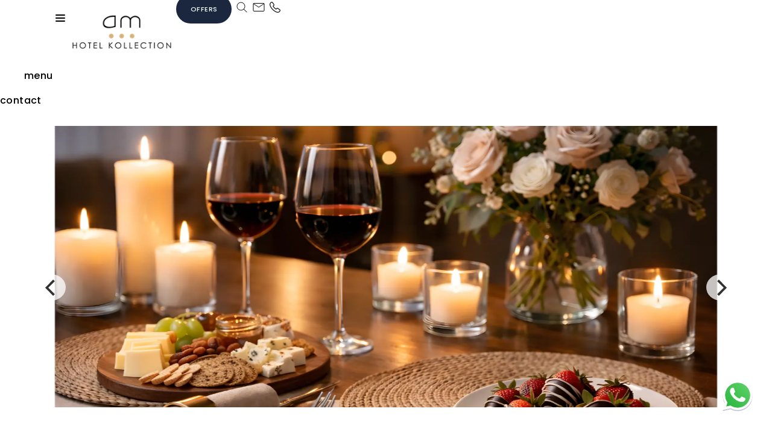

--- FILE ---
content_type: text/html; charset=UTF-8
request_url: https://www.amhotelkollection.com/
body_size: 30756
content:
<!DOCTYPE html>
<html lang="en-US">
<head>
    <meta charset="UTF-8">
    <meta name="viewport" content="width=device-width, initial-scale=1.0">
    <meta http-equiv="cache-control" content="max-age=31536000" />
    <meta http-equiv="Content-Language" content="en-US">
    <link rel="canonical" href="https://amhotelkollection.com/">

    <title>Best Resorts in India with over 30 locations by Am Hotel Kollection</title>
    <meta name="description" content="Enjoy your holidays with AM Hotel Kollection. Book Direct for exclusive savings at our hotels and resorts located across India.">
    <meta property="og:site_name" content="Best Resorts in India with over 30 locations &ndash; AM Hotel Kollection">
    <meta property="og:url" content="https://amhotelkollection.com/">
    <meta property="og:title" content="Best Resorts in India with over 30 locations &ndash; AM Hotel Kollection">
    <meta property="og:type" content="website">
    <meta property="og:description" content="Enjoy your holidays with AM Hotel Kollection. Book Direct for exclusive savings at our hotels and resorts located across India.">
    <meta property="og:image" content="https://amhotelkollection.com/assets/images/privileges.jpg">    <meta name="twitter:card" content="summary_large_image">
    <meta name="twitter:title" content="Best Resorts in India with over 30 locations">
    <meta name="twitter:description" content="Enjoy your holidays with AM Hotel Kollection. Book Direct for exclusive savings at our hotels and resorts located across India.">
    <meta name="robots" content="all">

    <link rel="shortcut icon" href="https://amhotelkollection.com/favicon.png" type="image/x-icon">
    <link rel="preconnect" href="https://fonts.googleapis.com" crossorigin>
    <link rel="preconnect" href="https://fonts.gstatic.com" crossorigin>
    <link href="https://fonts.googleapis.com/css2?family=Poppins:ital,wght@0,500;1,500&display=swap" rel="stylesheet" media="print" onload="this.media='all'">
    <style>
        @font-face { font-family: 'Melodrama-Regular'; src: url('https://amhotelkollection.com/assets/css/fonts/Melodrama-Regular.woff2'); font-display: swap; }
        @font-face { font-family: 'Melodrama-Medium'; src: url('https://amhotelkollection.com/assets/css/fonts/Melodrama-Medium.woff'); src: url('fonts/Melodrama-Medium.woff2'); font-display: swap; }
        @font-face { font-family: 'Melodrama-SemiBold'; src: url('https://amhotelkollection.com/assets/css/fonts/Melodrama-Semibold.woff2'); font-display: swap; }
        .action_buttons{grid-column:9 / 13;padding-right:10px;a{float:right;&.icons{padding:1rem .5rem}&.button{width:72px;text-align:center;margin-left:4px}}}.book_header{border-width:.5px;border-radius:9999px;padding:16px 24px;font-size:clamp(.625rem,calc(.17361vw + 8.88889px),.75rem)}#header{position:sticky;top:0;background-color:var(--light);z-index:4;row{display:grid;align-items:center;grid-template-columns:repeat(12,1fr);nav{grid-column:1 / 6}.logo{justify-self:center;grid-column:6 / 8}}ul{padding-inline-start:0;li{display:inline;padding:0 4px}a{color:var(--dark);text-transform:uppercase}}menu{position:fixed;height:100%;top:0;align-items:center;padding:4px;text-align:center;margin-block-start:0;.menu{font-size:.9rem;writing-mode:vertical-lr;text-transform:uppercase;transform:rotate(180deg);margin-top:48vh;cursor:pointer}}.contact{position:fixed;height:100%;top:0;align-items:center;padding:4px;text-align:center;margin-block-start:0;right:0;p{font-size:.9rem;writing-mode:vertical-lr;text-transform:uppercase;transform:rotate(180deg);margin-top:48vh;cursor:pointer}}}
    </style>
    <link rel="stylesheet" href="https://amhotelkollection.com/assets/css/style.min.css">
    <link rel="preload" href="https://amhotelkollection.com/assets/css/nav.min.css" as="style" onload="this.onload=null;this.rel='stylesheet'">
    <noscript><link rel="stylesheet" href="https://amhotelkollection.com/assets/css/nav.min.css"></noscript>
    <link rel="preload" href="https://amhotelkollection.com/assets/jquery-ui/jquery-ui.min.css" as="style" onload="this.onload=null;this.rel='stylesheet'">
    <noscript><link rel="stylesheet" href="https://amhotelkollection.com/assets/jquery-ui/jquery-ui.min.css"></noscript>
    <link rel="preload" href="https://amhotelkollection.com/assets/jquery-ui/jquery-ui.theme.min.css" as="style" onload="this.onload=null;this.rel='stylesheet'">
    <noscript><link rel="stylesheet" href="https://amhotelkollection.com/assets/jquery-ui/jquery-ui.theme.min.css"></noscript>
    <link rel="preload" href="//cdnjs.cloudflare.com/ajax/libs/timepicker/1.3.5/jquery.timepicker.min.css" as="style" onload="this.onload=null;this.rel='stylesheet'">
    <noscript><link rel="stylesheet" href="//cdnjs.cloudflare.com/ajax/libs/timepicker/1.3.5/jquery.timepicker.min.css"></noscript>
    <link rel="preload" href="https://amhotelkollection.com/assets/css/flickity.min.css" as="style" onload="this.onload=null;this.rel='stylesheet'">
    <noscript><link rel="stylesheet" href="https://amhotelkollection.com/assets/css/flickity.min.css"></noscript>
        <link rel="preload" as="image" href="https://amhotelkollection.com/logo_am_hd.webp">
    <link rel="preconnect" href="https://code.jquery.com/"/>
    <!--<link rel="preconnect" href="https://www.swiftbook.io"/>-->
    <!-- Google Tag Manager -->
        <script>(function(w,d,s,l,i){w[l]=w[l]||[];w[l].push({'gtm.start':
        new Date().getTime(),event:'gtm.js'});var f=d.getElementsByTagName(s)[0],
        j=d.createElement(s),dl=l!='dataLayer'?'&l='+l:'';j.async=true;j.src=
        'https://www.googletagmanager.com/gtm.js?id='+i+dl;f.parentNode.insertBefore(j,f);
        })(window,document,'script','dataLayer','GTM-5F3M97RW');</script>
    <!-- End Google Tag Manager -->
            <script src="https://www.google.com/recaptcha/enterprise.js?render=6LeN1ggsAAAAAI3RCtHX-pZKtbYM7NHzVdo6OM-U"></script>
</head>
<body>
    <!-- Google Tag Manager (noscript) -->
        <noscript><iframe src="https://www.googletagmanager.com/ns.html?id=GTM-5F3M97RW"
        height="0" width="0" style="display:none;visibility:hidden"></iframe></noscript>
    <!-- End Google Tag Manager (noscript) --><section id="fullscreen__menu" style="display: none;">
    <div class="containerd dark-bg">
        <menu><p id="menu" class="menu dark">close menu</p></menu>
        <div id="main_menu" class="row">
            <div class="col p-5 light-bg" style="width: 50vw;">
                <a href="https://amhotelkollection.com/" id="__fullscreen__menu__logo" title="AM Hotel Kollection Logo Fullscreen Menu"><img src="https://amhotelkollection.com/logo_am_hd.webp" alt="AM Hotel Kollection logo" width="156px" height="auto" laoding="lazy"></a>
                <div class="py-4 mpy-4">
                    <button id="city_escapes" class="accordion">City Escapes</button>
                    <div class="panel" style="max-height: 400px;">
                        <ul style="padding:0;">
                            <li><a href="/amarpreet" id="__fullscreen__menu"><b>Amarpreet, Chhatrapati Sambhajinagar</b></a></li>
                            <li><a href="/foxtrailsec42" id="__fullscreen__menu"><b>Foxtrail, Sector 42 Gurgaon</b></a></li>
                            <li><a href="/foxtrailsec60" id="__fullscreen__menu"><b>Foxtrail, Sector 60 Gurgaon</b></a></li>
                            <li><a href="/drutthama" id="__fullscreen__menu"><b>D.R. Utthama, Nellore</b></a></li>
                            <li><a href="/modiestate" id="__fullscreen__menu"><b>Modi Estate, Meerut</b></a></li>
                            <li><a href="/maangarh" id="__fullscreen__menu"><b>Maangarh, Panched, Ratlam</b></a></li>
                            <li><a href="/VEDAARANYA" id="__fullscreen__menu"><b>Vedaaranya Haveli, Ramgarh Shekhawati</b></a></li>
                        </ul>
                    </div>
                    <button id="tropical_getaways" class="accordion">Tropical Getaways</button>
                    <div class="panel">
                        <ul style="padding:0;">
                            <!-- <li><a href="/ANAMIVA" id="__fullscreen__menu"><b>Anamiva, Anjuna</b></a></li> -->
                            <li><a href="/CALANGUTE" id="__fullscreen__menu"><b>Calangute Towers, Calangute</b></a></li>
                            <li><a href="/JASMINN" id="__fullscreen__menu"><b>Jasminn Hotel, Betalbatim</b></a></li>
                            <li><a href="/degarland" id="__fullscreen__menu"><b>De Garland, Palolem</b></a></li>
                            <li><a href="/ivymorjim" id="__fullscreen__menu"><b>Ivy, Morjim</b></a></li>
                        </ul>
                    </div>
                    <button id="spiritual_getaways" class="accordion">Spiritual Getaways</button>
                    <div class="panel">
                        <ul style="padding:0;">
                            <!-- <li><a href="/manasa" id="__fullscreen__menu"><b>Manasa Inn, Tirupati</b></a></li> -->
                            <li><a href="/raasvan" id="__fullscreen__menu"><b>Raasvān, Vrindavan</b></a></li>
                        </ul>
                    </div>
                    <button id="hill_getaways" class="accordion">Hill Getaways</button>
                    <div class="panel">
                        <ul style="padding:0;">
                            <li><a href="/THESUMMERHOUSE" id="__fullscreen__menu"><b>The Summer House, Pachmarhi</b></a></li>
                            <li><a href="/GOLDEN_ROCK" id="__fullscreen__menu"><b>Golden Rock, Dharamshala</b></a></li>
                            <li><a href="/kanishka" id="__fullscreen__menu"><b>Kanishka, Manali</b></a></li>
                        </ul>
                    </div>
                </div>
            </div>
            <div class="col p-5">
                <span id="menu" class="menu" style="float:inline-end; margin: 1.25rem;z-index:2;cursor:pointer;">x</span>
                <h2 style="padding-left:1.4em;">Information</h2>
                <row>
                    <div class="col">
                        <ul>
                            <li><a href="https://larisahotelsandresorts.com/partnerwithus" id="__fullscreen__menu__offers" class="light">Partner With Us</a></li>
                            <li><a href="https://amhotelkollection.com/offers" id="__fullscreen__menu__offers" class="light">Offers & Promotions</a></li>
                            <li><a href="https://larisahotelsandresorts.com/pet-friendly-hotels" target="_blank" title="Pet Friednly Hotels" id="careers" class="light">Pet Friendly Hotels</a></li>
                            <!-- <li><a href="https://amhotelkollection.com/onlinecheckin" id="__fullscreen__menu__onlinecheckin" class="light">Online Checkin</a></li> -->
                        </ul>
                    </div>
                    <div class="col">
                        <ul>
                            <li><a href="https://amhotelkollection.com/page/terms-conditions" id="__fullscreen__menu__terms" class="light">Terms & Conditions</a></li>
                            <li><a href="https://amhotelkollection.com/page/privacy" id="__fullscreen__menu__privacy" class="light">Privacy Policy</a></li>
                        </ul>
                    </div>
                </row>
                <div class="py-2 mpy-2"></div>
                <div class="px-2">
                    <hr class="my-2">
                    <row class="space-content">
                        <h4>Sales & Reservation</h4>
                        <div class="text-center">
                            <a href="https://bookings.amhotelkollection.com/inst/#group?groupId=883MTUJt00A4MHFN8OJ2tgaCC9Gw20zzU7CaqmtVaTIrXzNb2m5NDQ=&JDRN=Y" id="__fullscreen__menu__reservation__bookNow" class="button outline-btn" target="_blank">Book Now</a><br>
                            <a href="tel:+917788991297" id="__fullscreen__menu__reservation__call" class="button outline-btn">+91-778-899-1297</a><br>
                            <a href="mailto:reservations@amhotelkollection.com" id="__fullscreen__menu__reservation__call" class="button outline-btn">reservations@amhotelkollection.com</a>
                        </div>
                    </row>
                    <hr class="my-2">
                </div>
                <div class="p-2">
                    <row class="vr-mid space-content">
                        <h4>Connect on Socials</h4>
                        <div class="al-center">
                            <a href="https://www.instagram.com/amhotelkollection/" id="__fullscreen__menu__socials__instagram" class="px-1" target="_blank">
                                <svg width="24" height="24" viewBox="0 0 20 20" version="1.1" xmlns="http://www.w3.org/2000/svg" xmlns:xlink="http://www.w3.org/1999/xlink">
                                    <g id="Page-1" stroke="none" stroke-width="1" fill="none" fill-rule="evenodd">
                                        <g id="Dribbble-Light-Preview" transform="translate(-340.000000, -7439.000000)" fill="#ffffff">
                                            <g id="icons" transform="translate(56.000000, 160.000000)">
                                                <path d="M289.869652,7279.12273 C288.241769,7279.19618 286.830805,7279.5942 285.691486,7280.72871 C284.548187,7281.86918 284.155147,7283.28558 284.081514,7284.89653 C284.035742,7285.90201 283.768077,7293.49818 284.544207,7295.49028 C285.067597,7296.83422 286.098457,7297.86749 287.454694,7298.39256 C288.087538,7298.63872 288.809936,7298.80547 289.869652,7298.85411 C298.730467,7299.25511 302.015089,7299.03674 303.400182,7295.49028 C303.645956,7294.859 303.815113,7294.1374 303.86188,7293.08031 C304.26686,7284.19677 303.796207,7282.27117 302.251908,7280.72871 C301.027016,7279.50685 299.5862,7278.67508 289.869652,7279.12273 M289.951245,7297.06748 C288.981083,7297.0238 288.454707,7296.86201 288.103459,7296.72603 C287.219865,7296.3826 286.556174,7295.72155 286.214876,7294.84312 C285.623823,7293.32944 285.819846,7286.14023 285.872583,7284.97693 C285.924325,7283.83745 286.155174,7282.79624 286.959165,7281.99226 C287.954203,7280.99968 289.239792,7280.51332 297.993144,7280.90837 C299.135448,7280.95998 300.179243,7281.19026 300.985224,7281.99226 C301.980262,7282.98483 302.473801,7284.28014 302.071806,7292.99991 C302.028024,7293.96767 301.865833,7294.49274 301.729513,7294.84312 C300.829003,7297.15085 298.757333,7297.47145 289.951245,7297.06748 M298.089663,7283.68956 C298.089663,7284.34665 298.623998,7284.88065 299.283709,7284.88065 C299.943419,7284.88065 300.47875,7284.34665 300.47875,7283.68956 C300.47875,7283.03248 299.943419,7282.49847 299.283709,7282.49847 C298.623998,7282.49847 298.089663,7283.03248 298.089663,7283.68956 M288.862673,7288.98792 C288.862673,7291.80286 291.150266,7294.08479 293.972194,7294.08479 C296.794123,7294.08479 299.081716,7291.80286 299.081716,7288.98792 C299.081716,7286.17298 296.794123,7283.89205 293.972194,7283.89205 C291.150266,7283.89205 288.862673,7286.17298 288.862673,7288.98792 M290.655732,7288.98792 C290.655732,7287.16159 292.140329,7285.67967 293.972194,7285.67967 C295.80406,7285.67967 297.288657,7287.16159 297.288657,7288.98792 C297.288657,7290.81525 295.80406,7292.29716 293.972194,7292.29716 C292.140329,7292.29716 290.655732,7290.81525 290.655732,7288.98792" id="instagram-[#167]"></path>
                                            </g>
                                        </g>
                                    </g>
                                </svg>
                            </a>
                            <a href="https://www.facebook.com/amhotelkollection" id="__fullscreen__menu__socials__facebook" class="px-1" target="_blank">
                                <svg width="24" height="24" viewBox="0 0 24 24" fill="none" xmlns="http://www.w3.org/2000/svg">
                                    <path fill-rule="evenodd" clip-rule="evenodd" d="M2 6C2 3.79086 3.79086 2 6 2H18C20.2091 2 22 3.79086 22 6V18C22 20.2091 20.2091 22 18 22H6C3.79086 22 2 20.2091 2 18V6ZM6 4C4.89543 4 4 4.89543 4 6V18C4 19.1046 4.89543 20 6 20H12V13H11C10.4477 13 10 12.5523 10 12C10 11.4477 10.4477 11 11 11H12V9.5C12 7.567 13.567 6 15.5 6H16.1C16.6523 6 17.1 6.44772 17.1 7C17.1 7.55228 16.6523 8 16.1 8H15.5C14.6716 8 14 8.67157 14 9.5V11H16.1C16.6523 11 17.1 11.4477 17.1 12C17.1 12.5523 16.6523 13 16.1 13H14V20H18C19.1046 20 20 19.1046 20 18V6C20 4.89543 19.1046 4 18 4H6Z" fill="#ffffff"/>
                                </svg>
                            </a>
                        </div>
                    </row>
                </div>
                <div class="spacer"></div>
            </div>
        </div>
    </div>
</section>
<section id="header">
    <div class="container py-1 px-3">
        <row>
            <nav class="mb-hidden">
                <ul>
                    <li class="menu" style="cursor: pointer;"><img src="https://amhotelkollection.com/assets/images/icons/hamburger.svg" class="vr-mid" alt="hamburger_icon" width="24px" height="24px"></li>
                    <!-- <li><a id="menu __header__destination" href="https://amhotelkollection.com/">Home</a></li>
                    <li><a id="menu __header__destination" class="menu" href="#!">Destinations</a></li>-->
                </ul>
            </nav>
            <div class="mob__offcanvas dt-hidden" style="grid-column: 2;"><img src="https://amhotelkollection.com/assets/images/icons/hamburger.svg" alt="search_icon" width="28px" height="auto"></div>
            <div class="logo pt-1 site__header__logo">
                <a href="https://amhotelkollection.com/" id="__header__am_hotel_logo" title="header_home_logo"><img src="https://amhotelkollection.com/logo_am_hd.webp" alt="AM Hotel Kollection Logo Dark" title="AM Hotel Kollection Site Logo" class="site__header__logo"></a>
            </div>
            <div id="searchform__modal" class="popup vr-mid icons dt-hidden" style="grid-column: 11;"><img src="https://amhotelkollection.com/assets/images/icons/search.svg" alt="am_hotel_kollection_resorts_email_icon" title="Search Hotels & Resorts" width="24px" height="24px"></div>
            <div class="action_buttons mb-hidden">
                <!-- <a href="https://bookings.amhotelkollection.com/inst/#group?groupId=883MTUJt00A4MHFN8OJ2tgaCC9Gw20zzU7CaqmtVaTIrXzNb2m5NDQ=&JDRN=Y" id="__header__booknow" target="_blank" class="button book_header dark-bg">Book Now</a> -->
                <a id="__header__packages" href="/offers" class="button book_header dark-bg">Offers</a>
                <a href="#" id="searchform__modal" title="Search AM Hotel Kollection Website" class="popup vr-mid icons"><img src="https://amhotelkollection.com/assets/images/icons/search.svg" alt="am_hotel_kollection_resorts_email_icon" title="Search Hotels & Resorts" width="24px" height="24px"></a>
                <a href="mailto:reservations@amhotelkollection.com" id="__header__EmailIcon" title="Email Us" class="vr-mid icons"><img src="https://amhotelkollection.com/assets/images/icons/mail.svg" alt="am_hotels_kollection_email_icon" title="Email AM Hotels Kollection" width="24px" height="24px"></a>
                <a href="tel:+917788991297" id="__header__CallIcon" title="Call Us" class="vr-mid icons"><img src="https://amhotelkollection.com/assets/images/icons/phone.svg" alt="am_hotels_kollection_resorts_call_icon" title="Call AM Hotels Kollection" width="20px" height="20px"></a>
            </div>
        </row>
    </div>
    <menu class="mb-hidden">
        <p id="menu __left__menu" class="menu">menu</p>
    </menu>
    <div id="contact __left__contact" class="contact mb-hidden">
        <p class="openOffCanvas">contact</p>
    </div>
</section>
<section id="mob__offcanvas">
    <a href="https://amhotelkollection.com/" title="Homepage"><img src="https://amhotelkollection.com/logo_light.png" alt="AM Hotels Kollection logo" class="mp-1" width="156px" height="auto" loading="lazy"></a>
    <div class="mob__offcanvas light" style="font-size: 1.5rem; float: right;">x</div>
    <ul>
        <li><a href="/THESUMMERHOUSE"><b>The Summer House, Pachmarhi</b></a></li>
        <li><a href="/modiestate"><b>Modi Estate, Meerut</b></a></li>
        <li><a href="/JASMINN"><b>Jasminn Hotel, Betalbatim</b></a></li>
        <li><a href="/foxtrailsec42"><b>Foxtrail, Sector 42 Gurgaon</b></a></li>
        <li><a href="/amarpreet"><b>Amarpreet, Chhatrapati Sambhajinagar</b></a></li>
        <li><a href="/raasvan"><b>Raasvān, Vrindavan</b></a></li>
        <li><a href="/degarland"><b>De Garland, Palolem</b></a></li>
        <li><a href="/CALANGUTE"><b>Calangute Towers, Calangute</b></a></li>
        <li><a href="/kanishka"><b>Kanishka, Manali</b></a></li>
        <li><a href="https://www.ramgarhheritage.com/" target="_blank"><b>Welcome Heritage, Ramgarh</b></a></li>
        <li><a href="/maangarh"><b>Maangarh, Panched, Ratlam</b></a></li>
        <li><a href="/GOLDEN_ROCK"><b>Golden Rock, Dharamshala</b></a></li>
        <li><a href="/VEDAARANYA"><b>Vedaaranya Haveli, Ramgarh Shekhawati</b></a></li>
        <li><a href="/drutthama"><b>D.R. Utthama, Nellore</b></a></li>
        <!-- <li><a href="/manasa"><b>Manasa Inn, Tirupati</b></a></li> -->
        <li><a href="/ivymorjim"><b>Ivy, Morjim</b></a></li>
        <!-- <li><a href="/ANAMIVA"><b>Anamiva, Anjuna</b></a></li> -->
        <li><a href="https://amhotelkollection.com/offers">Offers</a></li>
    </ul>
    <div class="dark-bg mpy-2">
        <row class="mpy-2 space-content">
            <h4>Concierge</h4>
            <div class="text-center">
                <a href="tel:+917788991297" id="__offcanvas__concierge__call" class="button outline-btn text-center">+91-778-8991-297</a><br>
                <a href="mailto:reservations@amhotelkollection.com" id="__offcanvas__concierge__mail" class="button outline-btn">reservations@amhotelkollection.com</a>
            </div>
        </row>
        <hr>
        <row class="mpy-2 space-content">
            <h4>Room Reservation</h4>
            <div class="text-center">
                <a href="https://bookings.amhotelkollection.com/inst/#group?groupId=883MTUJt00A4MHFN8OJ2tgaCC9Gw20zzU7CaqmtVaTIrXzNb2m5NDQ=&JDRN=Y" id="__offcanvas__reservation__bookNow" class="button outline-btn" target="_blank">Book Now</a><br>
                <a href="tel:+917788991297" id="__offcanvas__reservation__call" class="button outline-btn">+91-778-899-1297</a>
            </div>
        </row>
        <hr class="my-2">
        <row class="space-content">
            <h4>Connect On Socials</h4>
            <div class="al-center">
                <a href="https://www.instagram.com/amhotelkollection/" id="__offcanvas__socials__instagram" class="px-1" target="_blank">
                    <svg width="24" height="24" viewBox="0 0 20 20" version="1.1" xmlns="http://www.w3.org/2000/svg" xmlns:xlink="http://www.w3.org/1999/xlink">
                        <g id="Page-1" stroke="none" stroke-width="1" fill="none" fill-rule="evenodd">
                            <g id="Dribbble-Light-Preview" transform="translate(-340.000000, -7439.000000)" fill="#ffffff">
                                <g id="icons" transform="translate(56.000000, 160.000000)">
                                    <path d="M289.869652,7279.12273 C288.241769,7279.19618 286.830805,7279.5942 285.691486,7280.72871 C284.548187,7281.86918 284.155147,7283.28558 284.081514,7284.89653 C284.035742,7285.90201 283.768077,7293.49818 284.544207,7295.49028 C285.067597,7296.83422 286.098457,7297.86749 287.454694,7298.39256 C288.087538,7298.63872 288.809936,7298.80547 289.869652,7298.85411 C298.730467,7299.25511 302.015089,7299.03674 303.400182,7295.49028 C303.645956,7294.859 303.815113,7294.1374 303.86188,7293.08031 C304.26686,7284.19677 303.796207,7282.27117 302.251908,7280.72871 C301.027016,7279.50685 299.5862,7278.67508 289.869652,7279.12273 M289.951245,7297.06748 C288.981083,7297.0238 288.454707,7296.86201 288.103459,7296.72603 C287.219865,7296.3826 286.556174,7295.72155 286.214876,7294.84312 C285.623823,7293.32944 285.819846,7286.14023 285.872583,7284.97693 C285.924325,7283.83745 286.155174,7282.79624 286.959165,7281.99226 C287.954203,7280.99968 289.239792,7280.51332 297.993144,7280.90837 C299.135448,7280.95998 300.179243,7281.19026 300.985224,7281.99226 C301.980262,7282.98483 302.473801,7284.28014 302.071806,7292.99991 C302.028024,7293.96767 301.865833,7294.49274 301.729513,7294.84312 C300.829003,7297.15085 298.757333,7297.47145 289.951245,7297.06748 M298.089663,7283.68956 C298.089663,7284.34665 298.623998,7284.88065 299.283709,7284.88065 C299.943419,7284.88065 300.47875,7284.34665 300.47875,7283.68956 C300.47875,7283.03248 299.943419,7282.49847 299.283709,7282.49847 C298.623998,7282.49847 298.089663,7283.03248 298.089663,7283.68956 M288.862673,7288.98792 C288.862673,7291.80286 291.150266,7294.08479 293.972194,7294.08479 C296.794123,7294.08479 299.081716,7291.80286 299.081716,7288.98792 C299.081716,7286.17298 296.794123,7283.89205 293.972194,7283.89205 C291.150266,7283.89205 288.862673,7286.17298 288.862673,7288.98792 M290.655732,7288.98792 C290.655732,7287.16159 292.140329,7285.67967 293.972194,7285.67967 C295.80406,7285.67967 297.288657,7287.16159 297.288657,7288.98792 C297.288657,7290.81525 295.80406,7292.29716 293.972194,7292.29716 C292.140329,7292.29716 290.655732,7290.81525 290.655732,7288.98792" id="instagram-[#167]"></path>
                                </g>
                            </g>
                        </g>
                    </svg>
                </a>
                <a href="https://www.facebook.com/amhotelkollection" id="__offcanvas__socials__facebook" class="px-1" target="_blank">
                    <svg width="24" height="24" viewBox="0 0 24 24" fill="none" xmlns="http://www.w3.org/2000/svg">
                        <path fill-rule="evenodd" clip-rule="evenodd" d="M2 6C2 3.79086 3.79086 2 6 2H18C20.2091 2 22 3.79086 22 6V18C22 20.2091 20.2091 22 18 22H6C3.79086 22 2 20.2091 2 18V6ZM6 4C4.89543 4 4 4.89543 4 6V18C4 19.1046 4.89543 20 6 20H12V13H11C10.4477 13 10 12.5523 10 12C10 11.4477 10.4477 11 11 11H12V9.5C12 7.567 13.567 6 15.5 6H16.1C16.6523 6 17.1 6.44772 17.1 7C17.1 7.55228 16.6523 8 16.1 8H15.5C14.6716 8 14 8.67157 14 9.5V11H16.1C16.6523 11 17.1 11.4477 17.1 12C17.1 12.5523 16.6523 13 16.1 13H14V20H18C19.1046 20 20 19.1046 20 18V6C20 4.89543 19.1046 4 18 4H6Z" fill="#ffffff"/>
                    </svg>
                </a>
            </div>
        </row>
    </div>
</section>
<!--
<section id="mob__menu" class="app__menu dt-hidden">
    <ul class="mp-3 align-c vr-mid">
        <li onclick="document.getElementById('hotels__form').showPopover();">Enquire</li>
        <li><a href="https://www.swiftbook.io/inst/#group?groupId=861MdccRcFHSP0VmO3WhP5xU8CxYx82GeMvXDEb8mWpBjXAjA3ODA=&JDRN=Y">Book</a></li>
        <li><a href="https://wa.me/+917788991297" title="Chat with Us" target="_blank"><img src="https://larisaresort.com/assets/images/icons/whatsapp.svg" alt="WhatsApp Logo Green" class="chat_widget_icon" width="24px" height="24px"></a></li>
    </ul>
</section>
-->
<section id="offcanvas" class="mb-hidden">
    <div>
        <div class="p-3"">
            <span class="openOffCanvas" style="float:inline-end; margin: 1.25rem;z-index:2;cursor:pointer;">x</span>
            <h2>Contact</h2>
            <h4>AM Hotel Kollection</h4>
            <p>Reach out to us for inquiries, reservations, or any assistance—our team is here to ensure your ideal getaway.</p>
        </div>
        <div class="dark-bg" style="padding: 5rem 3rem;">
            <row class="space-content">
                <h4>Concierge</h4>
                <div class="text-center">
                    <a href="tel:+917788991297" id="__offcanvas__concierge__call" class="button outline-btn text-center">+91-778-8991-297</a><br>
                    <a href="mailto:reservations@amhotelkollection.com" id="__offcanvas__concierge__mail" class="button outline-btn">reservations@amhotelkollection.com</a>
                </div>
            </row>
            <hr class="my-2">
            <row class="space-content">
                <h4>Room Reservation</h4>
                <div class="text-center">
                    <a href="https://bookings.amhotelkollection.com/inst/#group?groupId=883MTUJt00A4MHFN8OJ2tgaCC9Gw20zzU7CaqmtVaTIrXzNb2m5NDQ=&JDRN=Y" id="__offcanvas__reservation__bookNow" class="button outline-btn" target="_blank">Book Now</a><br>
                    <a href="tel:+917788991297" id="__offcanvas__reservation__call" class="button outline-btn">+91-778-8991-297</a>
                </div>
            </row>
            <hr class="my-2">
            <row class="space-content">
                <h4>Connect On Socials</h4>
                <div class="al-center">
                    <a href="https://www.instagram.com/amhotelkollection/" id="__offcanvas__socials__instagram" class="px-1" target="_blank">
                        <svg width="24" height="24" viewBox="0 0 20 20" version="1.1" xmlns="http://www.w3.org/2000/svg" xmlns:xlink="http://www.w3.org/1999/xlink">
                            <g id="Page-1" stroke="none" stroke-width="1" fill="none" fill-rule="evenodd">
                                <g id="Dribbble-Light-Preview" transform="translate(-340.000000, -7439.000000)" fill="#ffffff">
                                    <g id="icons" transform="translate(56.000000, 160.000000)">
                                        <path d="M289.869652,7279.12273 C288.241769,7279.19618 286.830805,7279.5942 285.691486,7280.72871 C284.548187,7281.86918 284.155147,7283.28558 284.081514,7284.89653 C284.035742,7285.90201 283.768077,7293.49818 284.544207,7295.49028 C285.067597,7296.83422 286.098457,7297.86749 287.454694,7298.39256 C288.087538,7298.63872 288.809936,7298.80547 289.869652,7298.85411 C298.730467,7299.25511 302.015089,7299.03674 303.400182,7295.49028 C303.645956,7294.859 303.815113,7294.1374 303.86188,7293.08031 C304.26686,7284.19677 303.796207,7282.27117 302.251908,7280.72871 C301.027016,7279.50685 299.5862,7278.67508 289.869652,7279.12273 M289.951245,7297.06748 C288.981083,7297.0238 288.454707,7296.86201 288.103459,7296.72603 C287.219865,7296.3826 286.556174,7295.72155 286.214876,7294.84312 C285.623823,7293.32944 285.819846,7286.14023 285.872583,7284.97693 C285.924325,7283.83745 286.155174,7282.79624 286.959165,7281.99226 C287.954203,7280.99968 289.239792,7280.51332 297.993144,7280.90837 C299.135448,7280.95998 300.179243,7281.19026 300.985224,7281.99226 C301.980262,7282.98483 302.473801,7284.28014 302.071806,7292.99991 C302.028024,7293.96767 301.865833,7294.49274 301.729513,7294.84312 C300.829003,7297.15085 298.757333,7297.47145 289.951245,7297.06748 M298.089663,7283.68956 C298.089663,7284.34665 298.623998,7284.88065 299.283709,7284.88065 C299.943419,7284.88065 300.47875,7284.34665 300.47875,7283.68956 C300.47875,7283.03248 299.943419,7282.49847 299.283709,7282.49847 C298.623998,7282.49847 298.089663,7283.03248 298.089663,7283.68956 M288.862673,7288.98792 C288.862673,7291.80286 291.150266,7294.08479 293.972194,7294.08479 C296.794123,7294.08479 299.081716,7291.80286 299.081716,7288.98792 C299.081716,7286.17298 296.794123,7283.89205 293.972194,7283.89205 C291.150266,7283.89205 288.862673,7286.17298 288.862673,7288.98792 M290.655732,7288.98792 C290.655732,7287.16159 292.140329,7285.67967 293.972194,7285.67967 C295.80406,7285.67967 297.288657,7287.16159 297.288657,7288.98792 C297.288657,7290.81525 295.80406,7292.29716 293.972194,7292.29716 C292.140329,7292.29716 290.655732,7290.81525 290.655732,7288.98792" id="instagram-[#167]"></path>
                                    </g>
                                </g>
                            </g>
                        </svg>
                    </a>
                    <a href="https://www.facebook.com/amhotelkollection" id="__offcanvas__socials__facebook" class="px-1" target="_blank">
                        <svg width="24" height="24" viewBox="0 0 24 24" fill="none" xmlns="http://www.w3.org/2000/svg">
                            <path fill-rule="evenodd" clip-rule="evenodd" d="M2 6C2 3.79086 3.79086 2 6 2H18C20.2091 2 22 3.79086 22 6V18C22 20.2091 20.2091 22 18 22H6C3.79086 22 2 20.2091 2 18V6ZM6 4C4.89543 4 4 4.89543 4 6V18C4 19.1046 4.89543 20 6 20H12V13H11C10.4477 13 10 12.5523 10 12C10 11.4477 10.4477 11 11 11H12V9.5C12 7.567 13.567 6 15.5 6H16.1C16.6523 6 17.1 6.44772 17.1 7C17.1 7.55228 16.6523 8 16.1 8H15.5C14.6716 8 14 8.67157 14 9.5V11H16.1C16.6523 11 17.1 11.4477 17.1 12C17.1 12.5523 16.6523 13 16.1 13H14V20H18C19.1046 20 20 19.1046 20 18V6C20 4.89543 19.1046 4 18 4H6Z" fill="#ffffff"/>
                        </svg>
                    </a>
                </div>
            </row>
        </div>
    </div>
        <div id="contact" class="contact">
            <p class="openOffCanvas light">close contact</a>
        </div>
    </ul>
</section>
<script>
    var acc = document.getElementsByClassName("accordion");
    var i;
    for (i = 0; i < acc.length; i++) {
        acc[i].addEventListener("click", function() {
            var id = this.id;
            this.classList.toggle("active");
            var panel = this.nextElementSibling;
            if (panel.style.maxHeight) {
                panel.style.maxHeight = null;
            } else {
                document.querySelectorAll(".panel").forEach( el=> el.style.maxHeight = null );
                panel.style.maxHeight = panel.scrollHeight + "px";

            }
        });
    }
</script><style>
    #about h2{max-width:80ch;line-height:1.6;font-weight:300;word-spacing:2px;font-size:1.2rem!important}#featured_properties .prop-items{width:90vw;padding:1rem}.f-w-button{display:block;text-align:center;border-radius:9999px;width:100%;padding:20px 0;text-transform:uppercase;background-color:var(--am-dots)}article{figure{margin:0;max-height:300px;max-width:100%;overflow:hidden;img{height:300px;width:100%;object-fit:cover;scale:1;-webkit-transition:.7s ease-in-out;transition:.7s ease-in-out}&:hover img{scale:1.3}}}.carousel-cell>figure{max-height:90vh;.carousel-content{position:absolute;top:100px;left:32%;width:30%;text-align:center;padding:4rem;margin:0 auto}}#global__search{ul{padding:0;margin:0}}.cover__search{width:100%;input.search__text{background-color:#fff;background-image:url(assets/images/icons/caret-down.svg);background-position:96%;background-repeat:no-repeat;border:1px solid #121212;width:42vw;cursor:pointer;padding:12px}#livesearchresult{position:absolute;background-color:rgb(255 255 255);z-index:10;display:none;border:1px solid rgb(18 18 18 / .2);max-height:400px;overflow-y:scroll;padding:.5rem 1rem;a{font-size:1.1rem;line-height:1.8;text-align:left;padding:.7rem;&:hover{text-decoration:underline;text-underline-offset:4px}}ul{margin:0;padding:0}}.button{font-size:.8rem;border:1px solid var(--dark);display:block;padding:14px 24px;text-align:center;border-radius:0}@media screen and (max-width:780px){input.search__text,#livesearchresult{width:86vw}.col{text-align:center}.button{margin:.5rem;width:-webkit-fill-available}}}@media screen and (min-width:780px){#featured_properties .prop-items{min-width:28vw}.cover__search{display:inline-flex;gap:1rem;padding-top:8px;justify-content:center;.actions{display:inline-flex;gap:1rem}}article{min-width:24vw}}@media screen and (max-width:780px){article{min-width:42vw}.mb-carousel{.flickity-button{background-color:var(--ladakh)}.flickity-button:hover{background-color:var(--dark)}.flickity-prev-next-button{top:50%;transform:translateY(-50%)}.flickity-button-icon{fill:#fff}}}
</style>
<main>
    <section id="featured" class="cover">
        <div class="container">
            <div class="carousel" data-flickity='{"wrapAround": true,"imagesLoaded": true, "autoPlay": 3000}'>
                <div class="carousel-cell" style="width: 100%;">
                    <a href="https://larisahotelsandresorts.com/offers/best-of-both-worlds" target="_blank" title="Best of Both Worlds Offer">
                        <figure>
                            <picture>
                                <source media="(max-width: 780px)" type="image/webp" srcset="https://amhotelkollection.com/assets/images/banners/both-worlds-mb.webp">
                                <source media="(max-width: 780px)" type="image/png" srcset="https://amhotelkollection.com/assets/images/banners/both-worlds-mb.png">
                                <source media="(min-width: 780px)" type="image/webp" srcset="https://amhotelkollection.com/assets/images/banners/both-worlds.webp">
                                <source media="(min-width: 780px)" type="image/png" srcset="https://amhotelkollection.com/assets/images/banners/both-worlds.png">
                                <img src="https://amhotelkollection.com/assets/images/banners/both-worlds.png" alt="offer_banner" width="100%" height="100%">
                            </picture>
                            <div class="carousel-content p-2"></div>
                        </figure>
                    </a>
                </div>
                <div class="carousel-cell" style="width: 100%;">
                    <a href="https://larisahotelsandresorts.com/offers/affair-with-february" target="_blank" title="Affair with february offer">
                        <figure>
                            <picture>
                                <source media="(max-width: 780px)" type="image/webp" srcset="https://amhotelkollection.com/assets/images/banners/affair-with-feb-mb.webp">
                                <source media="(max-width: 780px)" type="image/png" srcset="https://amhotelkollection.com/assets/images/banners/affair-with-feb-mb.png">
                                <source media="(min-width: 780px)" type="image/webp" srcset="https://amhotelkollection.com/assets/images/banners/affair-with-feb.webp">
                                <source media="(min-width: 780px)" type="image/png" srcset="https://amhotelkollection.com/assets/images/banners/affair-with-feb.png">
                                <img src="https://amhotelkollection.com/assets/images/banners/affair-with-feb.png" alt="offer_banner" width="100%" height="100%">
                            </picture>
                            <div class="carousel-content p-2"></div>
                        </figure>
                    </a>
                </div>
                <div class="carousel-cell" style="width: 100%;">
                    <a href="https://amhotelkollection.com/offers">
                        <figure>
                            <picture>
                                <source media="(max-width: 780px)" type="image/webp" srcset="https://amhotelkollection.com/assets/images/banners/3m.webp">
                                <source media="(max-width: 780px)" type="image/png" srcset="https://amhotelkollection.com/assets/images/banners/3m.png">
                                <source media="(min-width: 780px)" srcset="https://amhotelkollection.com/assets/images/banners/travel_unwind_relax.webp">
                                <img src="https://amhotelkollection.com/assets/images/banners/3m.png" alt="her_travel_offer" width="100%" height="100%" loading="lazy">
                            </picture>
                            <div class="carousel-content p-2">
                            </div>
                        </figure>
                    </a>
                </div>
                <div class="carousel-cell" style="width: 100%;">
                    <a href="https://amhotelkollection.com/offers">
                        <figure>
                            <picture>
                                <source media="(max-width: 780px)" type="image/webp" srcset="https://amhotelkollection.com/assets/images/banners/4m.webp">
                                <source media="(max-width: 780px)" srcset="https://amhotelkollection.com/assets/images/banners/4m.png">
                                <source media="(min-width: 780px)" srcset="https://amhotelkollection.com/assets/images/banners/vip_long_stays.webp">
                                <img src="https://amhotelkollection.com/assets/images/banners/4m.png" alt="VIP Long Stays" width="100%" height="100%" loading="lazy">
                            </picture>
                            <div class="carousel-content p-2">
                            </div>
                        </figure>
                    </a>
                </div>
                <div class="carousel-cell" style="width: 100%;">
                    <a href="https://amhotelkollection.com/offers">
                        <figure>
                            <picture>
                                <source media="(max-width: 780px)" type="image/webp" srcset="https://amhotelkollection.com/assets/images/banners/5m.webp">
                                <source media="(max-width: 780px)" srcset="https://amhotelkollection.com/assets/images/banners/5m.png">
                                <source media="(min-width: 780px)" srcset="https://amhotelkollection.com/assets/images/banners/pet_friendly_stays.webp">
                                <img src="https://amhotelkollection.com/assets/images/banners/5m.png" alt="Pet Friendly Stays" width="100%" height="100%" loading="lazy">
                            </picture>
                            <div class="carousel-content p-2">
                            </div>
                        </figure>
                    </a>
                </div>
            </div>
        </div>
    </section>
    <section id="cover__search">
        <div class="container">
            <div class="cover__search">
                <form action="#">
                    <input placeholder="Select Hotel" class="search__text" type="text" name="filter" id="filter" onfocusout="setTimeout(hideliveList, 200);" onfocus="showliveList()" onkeyup="showliveResult(this.value)">
                    <div id="livesearchresult"><ul class="hotel__list" id="hotel__list"><hr><h4>HIMACHAL PRADESH</h4><hr><li><a href="https://8foldhotels.com/shimla" target="_blank">8fold by LaRiSa - Shimla</a></li><li><a href="https://larisaresort.com/resorts/manali" target="_blank">LaRiSa Resort - Manali</a></li><li><a href="https://www.amhotelkollection.com/GOLDEN_ROCK" target="_blank">AM Hotel Kollection - Golden Rock, Dharamshala</a></li><li><a href="https://8foldhotels.com/jibhi" target="_blank">8fold by LaRISa - Jibhi</a></li><li><a href="https://amhotelkollection.com/kanishka" target="_blank">AM Hotel Kollection - Kanishka, Manali</a></li><hr><h4>GOA</h4><hr><li><a href="https://larisaresort.com/resorts/ashwem" target="_blank">LaRiSa Resort & Spa - Ashwem</a></li><li><a href="https://larisaresort.com/resorts/morjim" target="_blank">LaRiSa Resort - Morjim</a></li><li><a href="https://larisaresort.com/resorts/morjim-villa" target="_blank">LaRiSa Homes - Morjim Villa</a></li><li><a href="https://larisaresort.com/resorts/ashwem-villa" target="_blank">LaRiSa Homes - Ashwem Villa</a></li><li><a href="https://www.amhotelkollection.com/JASMINN" target="_blank">AM Hotel Kollection - Jasminn Hotel, Betalbatim</a></li><li><a href="https://www.amhotelkollection.com/CALANGUTE" target="_blank">AM Hotel Kollection - Calangute Towers</a></li><li><a href="https://www.amhotelkollection.com/degarland" target="_blank">AM Hotel Kollection - De Garland, Palolem</a></li><li><a href="https://www.amhotelkollection.com/ivymorjim" target="_blank">AM Hotel Kollection - Ivy, Morjim</a></li><li><a href="https://8foldhotels.com/siolim" target="_blank">8fold by LaRiSa - Siolim</a></li><hr><h4>HARYANA</h4><hr><li><a href="https://www.amhotelkollection.com/foxtrailsec42" target="_blank">AM Hotel Kollection - Foxtrail, Sector 42 Gurgaon</a></li><li><a href="https://amhotelkollection.com/foxtrailsec60" target="_blank">AM Hotel Kollection - Foxtrail Sector 60 Gurugaon</a></li><li><a href="https://www.ramgarhheritage.com/" target="_blank">AM Hotel Kollection - WelcomHeritage, Ramgarh</a></li><hr><h4>UTTAR PRADESH</h4><hr><li><a href="https://www.amhotelkollection.com/modiestate" target="_blank">AM Hotel Kollection - Modi Estate, Meerut</a></li><li><a href="https://www.amhotelkollection.com/raasvan" target="_blank">AM Hotel Kollection - Raasvān, Vrindavan</a></li><li><a href="https://8foldhotels.com/basti" target="_blank">8fold by LaRiSa - Basti</a></li><hr><h4>UTTARAKHAND</h4><hr><li><a href="https://larisaresort.com/resorts/mussoorie" target="_blank">LaRiSa Resort - Mussoorie</a></li><li><a href="https://larisaresort.com/resorts/new-tehri" target="_blank">LaRiSa Homes - Mountains & Martini</a></li><li><a href="https://larisaresort.com/resorts/amaraya" target="_blank">LaRiSa Resorts - Amaraya by LaRiSa</a></li><li><a href="https://8foldhotels.com/bhimtal" target="_blank">8fold-Pinecrest by LaRiSa - Bhimtal</a></li><hr><h4>MADHYA PRADESH</h4><hr><li><a href="https://www.amhotelkollection.com/THESUMMERHOUSE" target="_blank">AM Hotel Kollection - The Summer House, Pachmarhi</a></li><li><a href="https://www.amhotelkollection.com/maangarh" target="_blank">AM Hotel Kollection - Maangarh, Panched, Ratlam</a></li><hr><h4>RAJASTHAN</h4><hr><li><a href="https://www.amhotelkollection.com/VEDAARANYA" target="_blank">AM Hotel Kollection - Vedaaranya Haveli, Ramgarh Shekhawati</a></li><hr><h4>MAHARASHTRA</h4><hr><li><a href="https://www.amhotelkollection.com/amarpreet" target="_blank">AM Hotel Kollection - Amarpreet, Chhatrapati Sambhajinagar</a></li><hr><h4>ANDHRA PRADESH</h4><hr><li><a href="https://www.amhotelkollection.com/drutthama" target="_blank">AM Hotel Kollection - D.R. Utthama, Nellore</a></li></ul></div>                </form>
                <div class="actions">
                    <a href="https://bookings.amhotelkollection.com/inst/#group?groupId=883MTUJt00A4MHFN8OJ2tgaCC9Gw20zzU7CaqmtVaTIrXzNb2m5NDQ=&JDRN=Y" id="search__bar__book__now" class="button dark-bg vr-mid" target="_blank">Book Now</a>
                    <button popovertarget="hotels__form" class="button outline-dark-btn enquiry vr-mid">Enquire Now</button>
                </div>
                <script defer="defer">
                    function showliveList() {
                        document.getElementById("livesearchresult").style.display="block";
                    }
                    function hideliveList() {
                        document.getElementById("livesearchresult").style.display="none";
                    }
                    function showliveResult(str) {
                        if (str.length==0) {
                            document.getElementById("livesearchresult").innerHTML='<ul class="hotel__list" id="hotel__list"><hr><h4>HIMACHAL PRADESH</h4><hr><li><a href="https://8foldhotels.com/shimla" target="_blank">8fold by LaRiSa - Shimla</a></li><li><a href="https://larisaresort.com/resorts/manali" target="_blank">LaRiSa Resort - Manali</a></li><li><a href="https://www.amhotelkollection.com/GOLDEN_ROCK" target="_blank">AM Hotel Kollection - Golden Rock, Dharamshala</a></li><li><a href="https://8foldhotels.com/jibhi" target="_blank">8fold by LaRISa - Jibhi</a></li><li><a href="https://amhotelkollection.com/kanishka" target="_blank">AM Hotel Kollection - Kanishka, Manali</a></li><hr><h4>GOA</h4><hr><li><a href="https://larisaresort.com/resorts/ashwem" target="_blank">LaRiSa Resort & Spa - Ashwem</a></li><li><a href="https://larisaresort.com/resorts/morjim" target="_blank">LaRiSa Resort - Morjim</a></li><li><a href="https://larisaresort.com/resorts/morjim-villa" target="_blank">LaRiSa Homes - Morjim Villa</a></li><li><a href="https://larisaresort.com/resorts/ashwem-villa" target="_blank">LaRiSa Homes - Ashwem Villa</a></li><li><a href="https://www.amhotelkollection.com/JASMINN" target="_blank">AM Hotel Kollection - Jasminn Hotel, Betalbatim</a></li><li><a href="https://www.amhotelkollection.com/CALANGUTE" target="_blank">AM Hotel Kollection - Calangute Towers</a></li><li><a href="https://www.amhotelkollection.com/degarland" target="_blank">AM Hotel Kollection - De Garland, Palolem</a></li><li><a href="https://www.amhotelkollection.com/ivymorjim" target="_blank">AM Hotel Kollection - Ivy, Morjim</a></li><li><a href="https://8foldhotels.com/siolim" target="_blank">8fold by LaRiSa - Siolim</a></li><hr><h4>HARYANA</h4><hr><li><a href="https://www.amhotelkollection.com/foxtrailsec42" target="_blank">AM Hotel Kollection - Foxtrail, Sector 42 Gurgaon</a></li><li><a href="https://amhotelkollection.com/foxtrailsec60" target="_blank">AM Hotel Kollection - Foxtrail Sector 60 Gurugaon</a></li><li><a href="https://www.ramgarhheritage.com/" target="_blank">AM Hotel Kollection - WelcomHeritage, Ramgarh</a></li><hr><h4>UTTAR PRADESH</h4><hr><li><a href="https://www.amhotelkollection.com/modiestate" target="_blank">AM Hotel Kollection - Modi Estate, Meerut</a></li><li><a href="https://www.amhotelkollection.com/raasvan" target="_blank">AM Hotel Kollection - Raasvān, Vrindavan</a></li><li><a href="https://8foldhotels.com/basti" target="_blank">8fold by LaRiSa - Basti</a></li><hr><h4>UTTARAKHAND</h4><hr><li><a href="https://larisaresort.com/resorts/mussoorie" target="_blank">LaRiSa Resort - Mussoorie</a></li><li><a href="https://larisaresort.com/resorts/new-tehri" target="_blank">LaRiSa Homes - Mountains & Martini</a></li><li><a href="https://larisaresort.com/resorts/amaraya" target="_blank">LaRiSa Resorts - Amaraya by LaRiSa</a></li><li><a href="https://8foldhotels.com/bhimtal" target="_blank">8fold-Pinecrest by LaRiSa - Bhimtal</a></li><hr><h4>MADHYA PRADESH</h4><hr><li><a href="https://www.amhotelkollection.com/THESUMMERHOUSE" target="_blank">AM Hotel Kollection - The Summer House, Pachmarhi</a></li><li><a href="https://www.amhotelkollection.com/maangarh" target="_blank">AM Hotel Kollection - Maangarh, Panched, Ratlam</a></li><hr><h4>RAJASTHAN</h4><hr><li><a href="https://www.amhotelkollection.com/VEDAARANYA" target="_blank">AM Hotel Kollection - Vedaaranya Haveli, Ramgarh Shekhawati</a></li><hr><h4>MAHARASHTRA</h4><hr><li><a href="https://www.amhotelkollection.com/amarpreet" target="_blank">AM Hotel Kollection - Amarpreet, Chhatrapati Sambhajinagar</a></li><hr><h4>ANDHRA PRADESH</h4><hr><li><a href="https://www.amhotelkollection.com/drutthama" target="_blank">AM Hotel Kollection - D.R. Utthama, Nellore</a></li></ul>';
                            return;
                        }
                        var xmlhttp=new XMLHttpRequest();
                        xmlhttp.onreadystatechange=function() {
                            if (this.readyState==4 && this.status==200) {
                                document.getElementById("livesearchresult").style.display="block";
                                document.getElementById("livesearchresult").innerHTML=this.responseText;
                            }
                        }
                            xmlhttp.open("GET", "livesearch.php?q="+str,true);
                            xmlhttp.send();
                    }
                </script>
            </div>
        </div>
    </section>
    <!--
    <section id="booking_bar">
        <script src="https://www.swiftbook.io/plugin/js/booking-service.min.js" id="propInfo" groupid="861MdccRcFHSP0VmO3WhP5xU8CxYx82GeMvXDEb8mWpBjXAjA3ODA=" cal-rendererId="quickbook-widget" JDRN="Y" location="on"></script>
        <div id="quickbook-widget" {% if section.settings.overlap_form %}class="abs_overlap"{% endif %}></div>
    </section>
    -->
    <section id="about">
        <div class="wide">
        <p class=" text-center py-2">Welcome to AM Hotel Kollection, a curated selection of distinctive and independent boutique hotels and resorts. Each hotel within our Kollection exudes its own captivating character, offering a truly unique experience. At AM Hotel Kollection, we take pride in providing our guests with exceptional services and premium amenities, ensuring an unforgettable stay. Our promise is to deliver nothing short of excellence, setting the stage for #AMOMENTS and #AMEMORIES that will be cherished for a lifetime.</p>
        </div>
        <hr class="my-3">
    </section>
    <row class="title gap-2">
        <h1>AM Hotel Kollection</h1>
        <!--<a href="" id="home__hotels__resorts__arrowIcon" class="after-title"><span><svg xmlns="http://www.w3.org/2000/svg" fill="none" viewBox="0 0 41 41"><path stroke="#1E5E42" stroke-linecap="round" stroke-linejoin="round" d="M38.741 2.258 1.967 39.032M39.468 39.274V1.532H1.727"></path></svg></span></a>-->
    </row>
    <section id="featured_properties" class="pos__relative">
        <row id="hotels" class="pb-4 ovrflw mb-carousel" data-flickity='{"watchCSS": true, "wrapAround": true, "pageDots": false }'>
                                        <div class="prop-items">
                    <a href="https://amhotelkollection.com/THESUMMERHOUSE" id="home__hotels__resorts__image__THESUMMERHOUSE" title="AM Hotel Kollection The Summer House, Pachmarhi">
                        <img src="https://amhotelkollection.com/assets/images/hotels/pachmarhi/TSH%20mobile%20size.avif" alt="The Summer House, Pachmarhi AM Hotel Kollection" title="The Summer House, Pachmarhi" loading="lazy">                    </a>
                    <h4>AM Hotel Kollection</h4>
                    <a href="https://amhotelkollection.com/THESUMMERHOUSE" id="home__hotels__resorts__learMore__THESUMMERHOUSE" title="The Summer House, Pachmarhi" class="dark"><h2>The Summer House, Pachmarhi</h2></a>
                    <p>Immerse yourself in Pachmarhi’s wilderness with thrilling safaris, night stargazing, and local sightseeing. Enjoy a curated itinerary by The Summer House, Pachmarhi – AM Hotel Kollection, featuring nature walks and&#8230;</p>
                    <a href="https://amhotelkollection.com/THESUMMERHOUSE" id="home__hotels__resorts__learMore__THESUMMERHOUSE" title="The Summer House, Pachmarhi" class="dark" style="text-decoration: underline; text-underline-offset: 4px;">Learn More</a>
                </div>
                                        <div class="prop-items">
                    <a href="https://amhotelkollection.com/modiestate" id="home__hotels__resorts__image__modiestate" title="AM Hotel Kollection Modi Estate, Meerut">
                        <img src="https://amhotelkollection.com/assets/images/hotels/modiestate/modiestate.mp4.avif" alt="Modi Estate, Meerut AM Hotel Kollection" title="Modi Estate, Meerut" loading="lazy">                    </a>
                    <h4>AM Hotel Kollection</h4>
                    <a href="https://amhotelkollection.com/modiestate" id="home__hotels__resorts__learMore__modiestate" title="Modi Estate, Meerut" class="dark"><h2>Modi Estate, Meerut</h2></a>
                    <p>Nestled on the outskirts of New Delhi, AM Hotel Kollection, Modi Estate, Meerut offers an escape into a world of elegance and calm. This luxurious retreat blends modern amenities with&#8230;</p>
                    <a href="https://amhotelkollection.com/modiestate" id="home__hotels__resorts__learMore__modiestate" title="Modi Estate, Meerut" class="dark" style="text-decoration: underline; text-underline-offset: 4px;">Learn More</a>
                </div>
                                        <div class="prop-items">
                    <a href="https://amhotelkollection.com/JASMINN" id="home__hotels__resorts__image__JASMINN" title="AM Hotel Kollection Jasminn Hotel, Betalbatim">
                        <img src="https://amhotelkollection.com/assets/images/hotels/jasminn/32.avif" alt="Jasminn Hotel, Betalbatim AM Hotel Kollection" title="Jasminn Hotel, Betalbatim" loading="lazy">                    </a>
                    <h4>AM Hotel Kollection</h4>
                    <a href="https://amhotelkollection.com/JASMINN" id="home__hotels__resorts__learMore__JASMINN" title="Jasminn Hotel, Betalbatim" class="dark"><h2>Jasminn Hotel, Betalbatim</h2></a>
                    <p>The picturesque and multi-award-winning Jasminn Hotel is conveniently located just 30 minutes from Dabolim Airport and minutes from the pristine beaches of South Goa. Nestled in the small, serene village&#8230;</p>
                    <a href="https://amhotelkollection.com/JASMINN" id="home__hotels__resorts__learMore__JASMINN" title="Jasminn Hotel, Betalbatim" class="dark" style="text-decoration: underline; text-underline-offset: 4px;">Learn More</a>
                </div>
                                        <div class="prop-items">
                    <a href="https://amhotelkollection.com/foxtrailsec42" id="home__hotels__resorts__image__foxtrailsec42" title="AM Hotel Kollection Foxtrail, Sector 42 Gurgaon">
                        <img src="https://amhotelkollection.com/assets/images/hotels/foxtrail/11_1.avif" alt="Foxtrail, Sector 42 Gurgaon AM Hotel Kollection" title="Foxtrail, Sector 42 Gurgaon" loading="lazy">                    </a>
                    <h4>AM Hotel Kollection</h4>
                    <a href="https://amhotelkollection.com/foxtrailsec42" id="home__hotels__resorts__learMore__foxtrailsec42" title="Foxtrail, Sector 42 Gurgaon" class="dark"><h2>Foxtrail, Sector 42 Gurgaon</h2></a>
                    <p>At the heart of Gurgaon, discover a hotel where prime location and comfort align seamlessly. Foxtrail, Sector 42 - AM Hotel Kollection, stands as a beacon of tranquillity amidst the&#8230;</p>
                    <a href="https://amhotelkollection.com/foxtrailsec42" id="home__hotels__resorts__learMore__foxtrailsec42" title="Foxtrail, Sector 42 Gurgaon" class="dark" style="text-decoration: underline; text-underline-offset: 4px;">Learn More</a>
                </div>
                                        <div class="prop-items">
                    <a href="https://amhotelkollection.com/amarpreet" id="home__hotels__resorts__image__amarpreet" title="AM Hotel Kollection Amarpreet, Chhatrapati Sambhajinagar">
                        <img src="https://amhotelkollection.com/assets/images/hotels/amarpreet/cover.avif" alt="Amarpreet, Chhatrapati Sambhajinagar AM Hotel Kollection" title="Amarpreet, Chhatrapati Sambhajinagar" loading="lazy">                    </a>
                    <h4>AM Hotel Kollection</h4>
                    <a href="https://amhotelkollection.com/amarpreet" id="home__hotels__resorts__learMore__amarpreet" title="Amarpreet, Chhatrapati Sambhajinagar" class="dark"><h2>Amarpreet, Chhatrapati Sambhajinagar</h2></a>
                    <p>Nestled in the vibrant heart of Chhatrapati Sambhajinagar, Hotel Amarpreet is a sanctuary of modern comfort and style, perfectly suited for both business and leisure travelers. Our hotel boasts a&#8230;</p>
                    <a href="https://amhotelkollection.com/amarpreet" id="home__hotels__resorts__learMore__amarpreet" title="Amarpreet, Chhatrapati Sambhajinagar" class="dark" style="text-decoration: underline; text-underline-offset: 4px;">Learn More</a>
                </div>
                                        <div class="prop-items">
                    <a href="https://amhotelkollection.com/raasvan" id="home__hotels__resorts__image__raasvan" title="AM Hotel Kollection Raasvān, Vrindavan">
                        <img src="https://amhotelkollection.com/assets/images/hotels/raasvan/cover.avif" alt="Raasvān, Vrindavan AM Hotel Kollection" title="Raasvān, Vrindavan" loading="lazy">                    </a>
                    <h4>AM Hotel Kollection</h4>
                    <a href="https://amhotelkollection.com/raasvan" id="home__hotels__resorts__learMore__raasvan" title="Raasvān, Vrindavan" class="dark"><h2>Raasvān, Vrindavan</h2></a>
                    <p>Located in the sacred town of Mathura, Vrindavan, AM Hotel Kollection: Raasvān, Vrindavan is a boutique retreat providing an intimate and peaceful atmosphere for guests. The hotel offers cozy rooms&#8230;</p>
                    <a href="https://amhotelkollection.com/raasvan" id="home__hotels__resorts__learMore__raasvan" title="Raasvān, Vrindavan" class="dark" style="text-decoration: underline; text-underline-offset: 4px;">Learn More</a>
                </div>
                                        <div class="prop-items">
                    <a href="https://amhotelkollection.com/degarland" id="home__hotels__resorts__image__degarland" title="AM Hotel Kollection De Garland, Palolem">
                        <img src="https://amhotelkollection.com/assets/images/hotels/degarland/de%20garland%20mobile%20size.avif" alt="De Garland, Palolem AM Hotel Kollection" title="De Garland, Palolem" loading="lazy">                    </a>
                    <h4>AM Hotel Kollection</h4>
                    <a href="https://amhotelkollection.com/degarland" id="home__hotels__resorts__learMore__degarland" title="De Garland, Palolem" class="dark"><h2>De Garland, Palolem</h2></a>
                    <p>Located just a few minutes from the pristine Palolem Beach, South Goa, De Garland is a boutique hotel that features well appointed rooms & suites, a tropical pool, a kitchen&#8230;</p>
                    <a href="https://amhotelkollection.com/degarland" id="home__hotels__resorts__learMore__degarland" title="De Garland, Palolem" class="dark" style="text-decoration: underline; text-underline-offset: 4px;">Learn More</a>
                </div>
                                        <div class="prop-items">
                    <a href="https://amhotelkollection.com/CALANGUTE" id="home__hotels__resorts__image__CALANGUTE" title="AM Hotel Kollection Calangute Towers, Calangute">
                        <img src="https://amhotelkollection.com/assets/images/hotels/calangute/calangute%20resize.avif" alt="Calangute Towers, Calangute AM Hotel Kollection" title="Calangute Towers, Calangute" loading="lazy">                    </a>
                    <h4>AM Hotel Kollection</h4>
                    <a href="https://amhotelkollection.com/CALANGUTE" id="home__hotels__resorts__learMore__CALANGUTE" title="Calangute Towers, Calangute" class="dark"><h2>Calangute Towers, Calangute</h2></a>
                    <p>Located in Calangute, Calangute Towers is a premium boutique hotel just minutes from the famous Calangute Beach. The award-winning hotel houses beautiful rooms & an exclusive suite, a poolside bar,&#8230;</p>
                    <a href="https://amhotelkollection.com/CALANGUTE" id="home__hotels__resorts__learMore__CALANGUTE" title="Calangute Towers, Calangute" class="dark" style="text-decoration: underline; text-underline-offset: 4px;">Learn More</a>
                </div>
                                        <div class="prop-items">
                    <a href="https://amhotelkollection.com/kanishka" id="home__hotels__resorts__image__kanishka" title="AM Hotel Kollection Kanishka, Manali">
                        <img src="https://amhotelkollection.com/assets/images/hotels/kanishka/cover.avif" alt="Kanishka, Manali AM Hotel Kollection" title="Kanishka, Manali" loading="lazy">                    </a>
                    <h4>AM Hotel Kollection</h4>
                    <a href="https://amhotelkollection.com/kanishka" id="home__hotels__resorts__learMore__kanishka" title="Kanishka, Manali" class="dark"><h2>Kanishka, Manali</h2></a>
                    <p>Tucked just minutes from the iconic Mall Road, Kanishka, Manali – AM Hotel Kollection is where urban comfort meets mountain spirit. Our 41-room boutique hotel blends stylish living, soulful dining,&#8230;</p>
                    <a href="https://amhotelkollection.com/kanishka" id="home__hotels__resorts__learMore__kanishka" title="Kanishka, Manali" class="dark" style="text-decoration: underline; text-underline-offset: 4px;">Learn More</a>
                </div>
                                    <div class="prop-items">
                <a href="https://www.ramgarhheritage.com/" target="_blank" id="home__hotels__resorts__image__ramgarh" title="AM Hotel Kollection, Ramgarh">
                    <img src="https://amhotelkollection.com/assets/images/hotels/ramgarh/dsc_4836-dsc_4842%20copy.webp" alt="Resort in Ramgarh>" title="Ramgarh Heritage" loading="lazy">
                </a>
                <h4>AM Hotel Kollection</h4>
                <h2>WelcomHeritage, Ramgarh</h2>
                <p>Conveniently located near the Chandigarh International airport, Ramgarh Heritage commemorates an era gone by. The original palace was built over 325 years ago in quintessential Rajput style exhibited by its&#8230;</p>
                <a href="https://www.ramgarhheritage.com/" target="_blank" id="home__hotels__resorts__learMore__maangarh" title="Maangarh, Panched, Ratlam" class="dark" style="text-decoration: underline; text-underline-offset: 4px;">Learn More</a>
            </div>
                            <div class="prop-items">
                    <a href="https://amhotelkollection.com/maangarh" id="home__hotels__resorts__image__maangarh" title="AM Hotel Kollection Maangarh, Panched, Ratlam">
                        <img src="https://amhotelkollection.com/assets/images/hotels/maangarh/mangarh%20mobile%20size.avif" alt="Maangarh, Panched, Ratlam AM Hotel Kollection" title="Maangarh, Panched, Ratlam" loading="lazy">                    </a>
                    <h4>AM Hotel Kollection</h4>
                    <a href="https://amhotelkollection.com/maangarh" id="home__hotels__resorts__learMore__maangarh" title="Maangarh, Panched, Ratlam" class="dark"><h2>Maangarh, Panched, Ratlam</h2></a>
                    <p>Located in the heart of the Malwa Plateau, AM Hotel Kollection: Maangarh, Ratlam - Panched is a heritage retreat that offers a unique opportunity to experience the rich cultural tapestry&#8230;</p>
                    <a href="https://amhotelkollection.com/maangarh" id="home__hotels__resorts__learMore__maangarh" title="Maangarh, Panched, Ratlam" class="dark" style="text-decoration: underline; text-underline-offset: 4px;">Learn More</a>
                </div>
                                        <div class="prop-items">
                    <a href="https://amhotelkollection.com/GOLDEN_ROCK" id="home__hotels__resorts__image__GOLDEN_ROCK" title="AM Hotel Kollection Golden Rock, Dharamshala">
                        <img src="https://amhotelkollection.com/assets/images/hotels/GOLDEN_ROCK/featured.avif" alt="Golden Rock, Dharamshala AM Hotel Kollection" title="Golden Rock, Dharamshala" loading="lazy">                    </a>
                    <h4>AM Hotel Kollection</h4>
                    <a href="https://amhotelkollection.com/GOLDEN_ROCK" id="home__hotels__resorts__learMore__GOLDEN_ROCK" title="Golden Rock, Dharamshala" class="dark"><h2>Golden Rock, Dharamshala</h2></a>
                    <p>Golden Rock is a quiet retreat tucked away in the Dhauladhar range, ideal for travellers seeking comfort and calm in the heart of the Himalayas. Thoughtfully perched amidst serene surroundings,&#8230;</p>
                    <a href="https://amhotelkollection.com/GOLDEN_ROCK" id="home__hotels__resorts__learMore__GOLDEN_ROCK" title="Golden Rock, Dharamshala" class="dark" style="text-decoration: underline; text-underline-offset: 4px;">Learn More</a>
                </div>
                                        <div class="prop-items">
                    <a href="https://amhotelkollection.com/VEDAARANYA" id="home__hotels__resorts__image__VEDAARANYA" title="AM Hotel Kollection Vedaaranya Haveli, Ramgarh Shekhawati">
                        <img src="https://amhotelkollection.com/assets/images/hotels/vedaaranya/363.avif" alt="Vedaaranya Haveli, Ramgarh Shekhawati AM Hotel Kollection" title="Vedaaranya Haveli, Ramgarh Shekhawati" loading="lazy">                    </a>
                    <h4>AM Hotel Kollection</h4>
                    <a href="https://amhotelkollection.com/VEDAARANYA" id="home__hotels__resorts__learMore__VEDAARANYA" title="Vedaaranya Haveli, Ramgarh Shekhawati" class="dark"><h2>Vedaaranya Haveli, Ramgarh Shekhawati</h2></a>
                    <p>Vedaaranya Haveli stands tall and well-preserved in the beautiful heritage town of Ramgarh Shekhawati, home to the only Veda temple in the world and where history comes alive in the&#8230;</p>
                    <a href="https://amhotelkollection.com/VEDAARANYA" id="home__hotels__resorts__learMore__VEDAARANYA" title="Vedaaranya Haveli, Ramgarh Shekhawati" class="dark" style="text-decoration: underline; text-underline-offset: 4px;">Learn More</a>
                </div>
                                        <div class="prop-items">
                    <a href="https://amhotelkollection.com/drutthama" id="home__hotels__resorts__image__drutthama" title="AM Hotel Kollection D.R. Utthama, Nellore">
                        <img src="https://amhotelkollection.com/assets/images/hotels/drutthama/97.webp" alt="D.R. Utthama, Nellore AM Hotel Kollection" title="D.R. Utthama, Nellore" loading="lazy">                    </a>
                    <h4>AM Hotel Kollection</h4>
                    <a href="https://amhotelkollection.com/drutthama" id="home__hotels__resorts__learMore__drutthama" title="D.R. Utthama, Nellore" class="dark"><h2>D.R. Utthama, Nellore</h2></a>
                    <p>Located in the heart of Nellore, D.R. Utthama - AM Hotel Kollection is a city-centre hotel offering spacious and comfortable rooms and suites, along with a restaurant, bar, and versatile&#8230;</p>
                    <a href="https://amhotelkollection.com/drutthama" id="home__hotels__resorts__learMore__drutthama" title="D.R. Utthama, Nellore" class="dark" style="text-decoration: underline; text-underline-offset: 4px;">Learn More</a>
                </div>
                                        <div class="prop-items">
                    <a href="https://amhotelkollection.com/foxtrailsec60" id="home__hotels__resorts__image__foxtrailsec60" title="AM Hotel Kollection Foxtrail, Sector 60">
                        <img src="https://amhotelkollection.com/assets/images/hotels/foxtrailsec60/cover.jpg" alt="Foxtrail, Sector 60 AM Hotel Kollection" title="Foxtrail, Sector 60" loading="lazy">                    </a>
                    <h4>AM Hotel Kollection</h4>
                    <a href="https://amhotelkollection.com/foxtrailsec60" id="home__hotels__resorts__learMore__foxtrailsec60" title="Foxtrail, Sector 60" class="dark"><h2>Foxtrail, Sector 60</h2></a>
                    <p>At the heart of Gurgaon’s fast-growing business, retail district and residential district of Golf Course Extension Road, Foxtrail 
Sector 60 – AM Hotel Kollection offers a stay experience designed for&#8230;</p>
                    <a href="https://amhotelkollection.com/foxtrailsec60" id="home__hotels__resorts__learMore__foxtrailsec60" title="Foxtrail, Sector 60" class="dark" style="text-decoration: underline; text-underline-offset: 4px;">Learn More</a>
                </div>
                                        <div class="prop-items">
                    <a href="https://amhotelkollection.com/ivymorjim" id="home__hotels__resorts__image__ivymorjim" title="AM Hotel Kollection Ivy, Morjim">
                        <img src="https://amhotelkollection.com/assets/images/hotels/ivy/129.avif" alt="Ivy, Morjim AM Hotel Kollection" title="Ivy, Morjim" loading="lazy">                    </a>
                    <h4>AM Hotel Kollection</h4>
                    <a href="https://amhotelkollection.com/ivymorjim" id="home__hotels__resorts__learMore__ivymorjim" title="Ivy, Morjim" class="dark"><h2>Ivy, Morjim</h2></a>
                    <p>Tucked away on the serene shores of Morjim, Goa, Ivy, Morjim – AM Hotel Kollection is a beachside eco-retreat that offers an escape from the hustle and bustle. With its&#8230;</p>
                    <a href="https://amhotelkollection.com/ivymorjim" id="home__hotels__resorts__learMore__ivymorjim" title="Ivy, Morjim" class="dark" style="text-decoration: underline; text-underline-offset: 4px;">Learn More</a>
                </div>
                    </row>
        <span class="scrll rght" onclick="scrollRight('hotels')">&gt;</span>
        <span class="scrll lft" onclick="scroLeft('hotels')">&lt;</span>
    </section>
    <section id="packages">
        <row class="gap-2 col-stretch light" style="background-color: #1b273f;">
            <div class="col-2" style="background-image: url('https://amhotelkollection.com/assets/images/privileges.avif'); background-size: cover; background-position: center;">
            </div>
            <div class="col p-2 mp-2">
                <div class="title">
                    <h2>Direct Reservation Privileges</h2>
                    <a href="/offers" title="Offers" id="home__offers__arrowIcon" class="after-title"><span><svg xmlns="http://www.w3.org/2000/svg" fill="none" viewBox="0 0 41 41"><path stroke="#ffffff" stroke-linecap="round" stroke-linejoin="round" d="M38.741 2.258 1.967 39.032M39.468 39.274V1.532H1.727"></path></svg></span></a>
                </div>
                <div class="spacer"></div>
                <p style="max-width:44ch;">Discover exclusive privileges and offers, available only on our site. Plan an unforgettable holiday crafted to match your unique travel preferences.</p>
                <a href="/offers" title="Offers & Packages" id="home__offers__button" class="f-w-button mt-2">View all offers</a>
            </div>
        </row>
    </section>
    <row class="title gap-1 py-2 centered"><h2>Latest Posts</h2><a href="/blogs" id="home__latest__posts__arrowIcon" title="Blogposts" class="after-title"><span><svg xmlns="http://www.w3.org/2000/svg" fill="none" viewBox="0 0 41 41"><path stroke="#1E5E42" stroke-linecap="round" stroke-linejoin="round" d="M38.741 2.258 1.967 39.032M39.468 39.274V1.532H1.727"></path></svg></span></a></row>
    <section id="explore" class="pos__relative">
        <row id="experience__row" class="gap-2 mb-carousel ovrflw" data-flickity='{ "watchCSS": true, "wrapAround": true, "pageDots": false }'>
                        <article>
                <a href="/blogs/mathura-travel-guide" id="home__latest__posts__mathura-travel-guide" title="Mathura Travel Guide: Temples, Best Time, Places to Visit & Stay">
                    <figure>
                        <img src="https://amhotelkollection.com/assets/images/blogposts/mathura_travel_guide.png" alt="Mathura Travel Guide: Temples, Best Time, Places to Visit &amp; Stay" title="Mathura Travel Guide: Temples, Best Time, Places to Visit &amp; Stay" loading="lazy">
                    </figure>
                </a>
                <h3>Mathura Travel Guide: Temples, Best Time, Places to Visit &amp; Stay</h3>
                                <h6>December 19 2025</h6>
                <p class="small">Mathura travel guide with temples, best time, and stays</p>
                <p><a href="/blogs/mathura-travel-guide" id="home__latest__posts__learnMoremathura-travel-guide" title="Mathura Travel Guide: Temples, Best Time, Places to Visit & Stay" class="dark">Read full article</a></p>
            </article>
                    <article>
                <a href="/blogs/places-to-visit-in-gurgaon" id="home__latest__posts__places-to-visit-in-gurgaon" title="Places to Visit in Gurgaon: Top 10 Attractions + Where to Stay">
                    <figure>
                        <img src="https://amhotelkollection.com/assets/images/blogposts/top_10_places_in_gurgaon.png" alt="Places to Visit in Gurgaon: Top 10 Attractions + Where to Stay" title="Places to Visit in Gurgaon: Top 10 Attractions + Where to Stay" loading="lazy">
                    </figure>
                </a>
                <h3>Places to Visit in Gurgaon: Top 10 Attractions + Where to Stay</h3>
                                <h6>December 12 2025</h6>
                <p class="small">Top places to visit in Gurgaon for food, fun, and travel</p>
                <p><a href="/blogs/places-to-visit-in-gurgaon" id="home__latest__posts__learnMoreplaces-to-visit-in-gurgaon" title="Places to Visit in Gurgaon: Top 10 Attractions + Where to Stay" class="dark">Read full article</a></p>
            </article>
                    <article>
                <a href="/blogs/hotel-amenities-guide-india" id="home__latest__posts__hotel-amenities-guide-india" title="Hotel Amenities Guide India: What You Actually Get by Category">
                    <figure>
                        <img src="https://amhotelkollection.com/assets/images/blogposts/hotel_ammenities_guide.png" alt="Hotel Amenities Guide India: What You Actually Get by Category" title="Hotel Amenities Guide India: What You Actually Get by Category" loading="lazy">
                    </figure>
                </a>
                <h3>Hotel Amenities Guide India: What You Actually Get by Category</h3>
                                <h6>December 05 2025</h6>
                <p class="small">Hotel amenities in India explained beyond star ratings</p>
                <p><a href="/blogs/hotel-amenities-guide-india" id="home__latest__posts__learnMorehotel-amenities-guide-india" title="Hotel Amenities Guide India: What You Actually Get by Category" class="dark">Read full article</a></p>
            </article>
                    <article>
                <a href="/blogs/sleeper-train-in-india-experience-guide" id="home__latest__posts__sleeper-train-in-india-experience-guide" title="Taking The Sleeper Train In India: What's It Really Like?">
                    <figure>
                        <img src="https://amhotelkollection.com/assets/images/blogposts/Taking%20The%20Sleeper%20Train%20In%20India%20What_s%20It%20Really%20Like.jpg" alt="Taking The Sleeper Train In India: What&#039;s It Really Like?" title="Taking The Sleeper Train In India: What&#039;s It Really Like?" loading="lazy">
                    </figure>
                </a>
                <h3>Taking The Sleeper Train In India: What&#039;s It Really Like?</h3>
                                <h6>November 28 2025</h6>
                <p class="small">What a sleeper train in India is really like.</p>
                <p><a href="/blogs/sleeper-train-in-india-experience-guide" id="home__latest__posts__learnMoresleeper-train-in-india-experience-guide" title="Taking The Sleeper Train In India: What's It Really Like?" class="dark">Read full article</a></p>
            </article>
                    <article>
                <a href="/blogs/top-luxury-sleeper-trains-in-india" id="home__latest__posts__top-luxury-sleeper-trains-in-india" title="Top Luxury Sleeper Trains in India – Best 4 Routes, Fares and Booking Tips">
                    <figure>
                        <img src="https://amhotelkollection.com/assets/images/blogposts/Top%20Luxury%20Sleeper%20Trains%20in%20India.jpg" alt="Top Luxury Sleeper Trains in India – Best 4 Routes, Fares and Booking Tips" title="Top Luxury Sleeper Trains in India – Best 4 Routes, Fares and Booking Tips" loading="lazy">
                    </figure>
                </a>
                <h3>Top Luxury Sleeper Trains in India – Best 4 Routes, Fares and Booking Tips</h3>
                                <h6>November 21 2025</h6>
                <p class="small">Top luxury sleeper trains in India for royal travel</p>
                <p><a href="/blogs/top-luxury-sleeper-trains-in-india" id="home__latest__posts__learnMoretop-luxury-sleeper-trains-in-india" title="Top Luxury Sleeper Trains in India – Best 4 Routes, Fares and Booking Tips" class="dark">Read full article</a></p>
            </article>
                    <article>
                <a href="/blogs/best-family-holiday-destination-in-rajasthan" id="home__latest__posts__best-family-holiday-destination-in-rajasthan" title="Top 10 Reasons Why Rajasthan is the Best Family Holiday Destination in Rajasthan">
                    <figure>
                        <img src="https://amhotelkollection.com/assets/images/blogposts/Why%20Rajasthan,%20India,%20Is%20a%20Perfect%20Family%20Trip.png" alt="Top 10 Reasons Why Rajasthan is the Best Family Holiday Destination in Rajasthan" title="Top 10 Reasons Why Rajasthan is the Best Family Holiday Destination in Rajasthan" loading="lazy">
                    </figure>
                </a>
                <h3>Top 10 Reasons Why Rajasthan is the Best Family Holiday Destination in Rajasthan</h3>
                                <h6>November 14 2025</h6>
                <p class="small">Plan your perfect family holiday at Rajasthan’s top destinat</p>
                <p><a href="/blogs/best-family-holiday-destination-in-rajasthan" id="home__latest__posts__learnMorebest-family-holiday-destination-in-rajasthan" title="Top 10 Reasons Why Rajasthan is the Best Family Holiday Destination in Rajasthan" class="dark">Read full article</a></p>
            </article>
                    <article>
                <a href="/blogs/travelling-in-india-with-kids-guide" id="home__latest__posts__travelling-in-india-with-kids-guide" title="Travelling in India with Kids: Ultimate Family Guide">
                    <figure>
                        <img src="https://amhotelkollection.com/assets/images/blogposts/Travelling%20in%20India%20with%20Kids%20Ultimate%20Family%20Guide.jpg" alt="Travelling in India with Kids: Ultimate Family Guide" title="Travelling in India with Kids: Ultimate Family Guide" loading="lazy">
                    </figure>
                </a>
                <h3>Travelling in India with Kids: Ultimate Family Guide</h3>
                                <h6>November 07 2025</h6>
                <p class="small">Travelling in India with Kids</p>
                <p><a href="/blogs/travelling-in-india-with-kids-guide" id="home__latest__posts__learnMoretravelling-in-india-with-kids-guide" title="Travelling in India with Kids: Ultimate Family Guide" class="dark">Read full article</a></p>
            </article>
                    <article>
                <a href="/blogs/pet-friendly-stays-in-goa-best-dog-friendly-resorts-hotels" id="home__latest__posts__pet-friendly-stays-in-goa-best-dog-friendly-resorts-hotels" title="Pet-Friendly Stays in Goa: Your Guide to Goa’s Best Dog-Friendly Resorts & Hotels">
                    <figure>
                        <img src="https://amhotelkollection.com/assets/images/blogposts/Pet-Friendly%20Stays%20in%20Goa%20Your%20Guide%20to%20Goa%E2%80%99s%20Best%20Dog-Friendly%20Resorts%20&%20Hotels.png" alt="Pet-Friendly Stays in Goa: Your Guide to Goa’s Best Dog-Friendly Resorts &amp; Hotels" title="Pet-Friendly Stays in Goa: Your Guide to Goa’s Best Dog-Friendly Resorts &amp; Hotels" loading="lazy">
                    </figure>
                </a>
                <h3>Pet-Friendly Stays in Goa: Your Guide to Goa’s Best Dog-Friendly Resorts &amp; Hotels</h3>
                                <h6>October 31 2025</h6>
                <p class="small">Top pet-friendly stays in Goa</p>
                <p><a href="/blogs/pet-friendly-stays-in-goa-best-dog-friendly-resorts-hotels" id="home__latest__posts__learnMorepet-friendly-stays-in-goa-best-dog-friendly-resorts-hotels" title="Pet-Friendly Stays in Goa: Your Guide to Goa’s Best Dog-Friendly Resorts & Hotels" class="dark">Read full article</a></p>
            </article>
                </row>
        <span class="scrll rght" onclick="scrollRight('experience__row')">&gt;</span>
        <span class="scrll lft" onclick="scroLeft('experience__row')">&lt;</span>
    </section><style>
    .form-control {
        width: -webkit-fill-available;
        padding: 10px;
        margin: 10px auto;
    }
    #hotels__form:popover-open { height: 65vh; width: 72vw; overflow: scroll; }
</style>
<div popover id="hotels__form" class="p-2 mp-2">
    <section>
        <row class="wide">
            <div class="row text-bg-danger text-center"></div>
        </row>
        <div class="wide centered">
            <button popovertarget="hotels__form" style="border: 0; background: transparent; float: right; padding: 0;">x</button>
            <h3 class="text-center">Make A Reservation</h3>
            <form action="https://amhotelkollection.com/submit" class="needs-validation" id="hotel-form" autocomplete="on" method="post" accept-charset="utf-8">

<input type="hidden" name="source_url" value="https://amhotelkollection.com/">

<input type="hidden" name="subject" value="AM Hotel Kollection form submission">
            <div>
                <label for="fullname" class="form-label">Full Name
                <input type="text" name="fullname" value="" id="enquiry-Form__FullName" maxlength="280" class="form-control" placeholder="Guest Name" required="true">
</label>
            </div>
            <div>
                <label for="email">Email
                <input type="email" name="email" value="" id="enquiry-Form__EmailId" maxlength="80" class="form-control" placeholder="Enter your Email Id" required="true">
</label>
            </div>
            <div>
                <label for="phone">Contact Number
                <input type="tel" name="phone" value="" id="enquiry-Form__ContactNumber" maxlength="14" pattern="[0-9]{9,}" placeholder="Contact Number" class="form-control" required="true">
</label>
            </div>
            <div>
                <label for="city">City</label>
                <select name="city" id="city" class="form-control">
<option value="drutthama">D.R. Utthama, Nellore, Andhra Pradesh</option>
<option value="JASMINN">Jasminn Hotel, Betalbatim, Goa</option>
<option value="CALANGUTE">Calangute Towers, Goa</option>
<option value="kanishka">Kanishka, Manali, Himachal Pradesh</option>
<option value="degarland">De Garland, Palolem, Goa</option>
<option value="ivymorjim">Ivy, Morjim, Goa</option>
<option value="foxtrailsec42">Foxtrail, Sector 42, Gurgaon, Haryana</option>
<option value="ramgarh">Welcome Heritage, Ramgarh</option>
<option value="GOLDEN_ROCK">Golden Rock, Dharamshala, Himachal Pradesh</option>
<option value="THESUMMERHOUSE">The Summer House, Pachmarhi, Madhya Pradesh</option>
<option value="maangarh">Maangarh, Panched, Ratlam, Madhya Pradesh</option>
<option value="amarpreet">Amarpreet, Chhatrapati Sambhaji Nagar, Maharashtra</option>
<option value="VEDAARANYA">Vedaaranya Haveli, Ramgarh Shekhawati, Rajasthan</option>
<option value="raasvan">Raasvan, Vrindavan, Uttar Pradesh</option>
<option value="modiestate" selected="selected">Modi Estate, Meerut, Uttar Pradesh</option>
</select>
            </div>
            <row class="wide gap-2">
                <div class="col">
                    <label for="checkin">Check In Date
                    <input type="date" name="checkin" value="" id="enquiry-Form__CheckinDate" class="datepicker form-control" placeholder="Tentative Checkin" min="2026-01-21" required="true">
</label>
                </div>
                <div class="col">
                    <label for="checkout">Check Out Date
                    <input type="date" name="checkout" value="" id="enquiry-Form__CheckoutDate" class="datepicker form-control" placeholder="Tentative Checkout" min="2026-01-21" required="true">
</label>
                </div>
                <div class="col">
                    <label for="adults">No. Of Adults
                    <input type="number" name="adults" value="" id="adults" class="form-control" min="1" placeholder="Adults">
</label>
                </div>
                <div class="col">
                    <label for="adults">No. Of Children
                    <input type="number" name="children" value="" id="children" class="form-control" placeholder="Children">
</label>
                </div>
            </row>
            <div>
                <input type="submit" name="enquiry" value="Send Inquiry" content="Send Inquiry" id="inquiry" class="form-control dark-bg my-2 p-1">
            </div>
            </form></div>    </section>
    <div class="text-center">
        <p>Call Us: <a href="tel:7788991297" class="dark">+91-7788991297</a> | Email Us: <a href="mailto:reservations@amhotelkollection.com" title="Mail Us" class="dark">reservations@amhotelkollection.com</a></p>
        <p class="small" style="color: rgba(0,0,0,0.4);">By clicking the send button, you consent to allow AM Hotel Kollection to contact you.<br>For more information you can read our <a href="https://amhotelkollection.com/page/privacy" title="Privacy Policy" class="small" style="color: rgba(0,0,0,0.4);">privacy policy</a></p>
        <button popovertarget="hotels__form" class="popup" style="border: 0; background: transparent;">x close</button>
    </div>
</div><style>
    #global__search {
        background-color: rgba(18,18,18,0.9);
        position: fixed;
        width: 100%;
        left: 0;
        min-height: 100vh;
        input.search__text {
            background-color: var(--light);
            background-image: url('/assets/images/icons/search.svg');
            background-position: 8px;
            background-repeat: no-repeat;
            border: 1px solid #ffffff;
            border-radius: 32px;
            width: 100%;
            color: var(--dark);
            padding: 20px 20px 20px 40px;
        }
        #livesearch {
            position: absolute;
            margin-top: 5px;
            border-radius: 32px;
            display: none;
            background-color: var(--light);
            border: 1px solid rgba(255,255,255,0.2);
            max-height:72vh;
            overflow-y: scroll;
            width: 62vw;
            padding: 20px;
            a {
                padding: 8px 0;
                font-size: 1.1rem;
                line-height: 1.8;
                &:hover {
                    text-decoration: underline;
                    color: var(--goa);
                    text-underline-offset: 4px;
                }
            }
        }
        @media screen and (max-width: 780px) {
            input.search__text {
                width: 80vw;
                background-position: 96%;
                padding: 1rem 8px;
            }
        }
    }
</style>
<section id="global__search" class="rhgModal searchform__modal">
    <p id="searchform__modal" class="popup light" style="position: fixed; top: 10px; right: 20px;">X</p>
    <div class="container wide centered p-5 mpy-3">
        <form action="#">
    <input placeholder="Search Destinations" class="search__text" type="text" name="filter" id="filter" onfocus="showList()" onfocusout="setTimeout(hideList, 200)" onkeyup="showResult(this.value)">
    <div id="livesearch"><ul class="hotel__list" id="hotel__list"><hr><h4>HIMACHAL PRADESH</h4><hr><li><a href="https://8foldhotels.com/shimla" target="_blank">8fold by LaRiSa - Shimla</a></li><li><a href="https://larisaresort.com/resorts/manali" target="_blank">LaRiSa Resort - Manali</a></li><li><a href="https://www.amhotelkollection.com/GOLDEN_ROCK" target="_blank">AM Hotel Kollection - Golden Rock, Dharamshala</a></li><li><a href="https://8foldhotels.com/jibhi" target="_blank">8fold by LaRISa - Jibhi</a></li><li><a href="https://amhotelkollection.com/kanishka" target="_blank">AM Hotel Kollection - Kanishka, Manali</a></li><hr><h4>GOA</h4><hr><li><a href="https://larisaresort.com/resorts/ashwem" target="_blank">LaRiSa Resort & Spa - Ashwem</a></li><li><a href="https://larisaresort.com/resorts/morjim" target="_blank">LaRiSa Resort - Morjim</a></li><li><a href="https://larisaresort.com/resorts/morjim-villa" target="_blank">LaRiSa Homes - Morjim Villa</a></li><li><a href="https://larisaresort.com/resorts/ashwem-villa" target="_blank">LaRiSa Homes - Ashwem Villa</a></li><li><a href="https://www.amhotelkollection.com/JASMINN" target="_blank">AM Hotel Kollection - Jasminn Hotel, Betalbatim</a></li><li><a href="https://www.amhotelkollection.com/CALANGUTE" target="_blank">AM Hotel Kollection - Calangute Towers</a></li><li><a href="https://www.amhotelkollection.com/degarland" target="_blank">AM Hotel Kollection - De Garland, Palolem</a></li><li><a href="https://www.amhotelkollection.com/ivymorjim" target="_blank">AM Hotel Kollection - Ivy, Morjim</a></li><li><a href="https://8foldhotels.com/siolim" target="_blank">8fold by LaRiSa - Siolim</a></li><hr><h4>HARYANA</h4><hr><li><a href="https://www.amhotelkollection.com/foxtrailsec42" target="_blank">AM Hotel Kollection - Foxtrail, Sector 42 Gurgaon</a></li><li><a href="https://amhotelkollection.com/foxtrailsec60" target="_blank">AM Hotel Kollection - Foxtrail Sector 60 Gurugaon</a></li><li><a href="https://www.ramgarhheritage.com/" target="_blank">AM Hotel Kollection - WelcomHeritage, Ramgarh</a></li><hr><h4>UTTAR PRADESH</h4><hr><li><a href="https://www.amhotelkollection.com/modiestate" target="_blank">AM Hotel Kollection - Modi Estate, Meerut</a></li><li><a href="https://www.amhotelkollection.com/raasvan" target="_blank">AM Hotel Kollection - Raasvān, Vrindavan</a></li><li><a href="https://8foldhotels.com/basti" target="_blank">8fold by LaRiSa - Basti</a></li><hr><h4>UTTARAKHAND</h4><hr><li><a href="https://larisaresort.com/resorts/mussoorie" target="_blank">LaRiSa Resort - Mussoorie</a></li><li><a href="https://larisaresort.com/resorts/new-tehri" target="_blank">LaRiSa Homes - Mountains & Martini</a></li><li><a href="https://larisaresort.com/resorts/amaraya" target="_blank">LaRiSa Resorts - Amaraya by LaRiSa</a></li><li><a href="https://8foldhotels.com/bhimtal" target="_blank">8fold-Pinecrest by LaRiSa - Bhimtal</a></li><hr><h4>MADHYA PRADESH</h4><hr><li><a href="https://www.amhotelkollection.com/THESUMMERHOUSE" target="_blank">AM Hotel Kollection - The Summer House, Pachmarhi</a></li><li><a href="https://www.amhotelkollection.com/maangarh" target="_blank">AM Hotel Kollection - Maangarh, Panched, Ratlam</a></li><hr><h4>RAJASTHAN</h4><hr><li><a href="https://www.amhotelkollection.com/VEDAARANYA" target="_blank">AM Hotel Kollection - Vedaaranya Haveli, Ramgarh Shekhawati</a></li><hr><h4>MAHARASHTRA</h4><hr><li><a href="https://www.amhotelkollection.com/amarpreet" target="_blank">AM Hotel Kollection - Amarpreet, Chhatrapati Sambhajinagar</a></li><hr><h4>ANDHRA PRADESH</h4><hr><li><a href="https://www.amhotelkollection.com/drutthama" target="_blank">AM Hotel Kollection - D.R. Utthama, Nellore</a></li></ul></div></form>
<script>
    const livesearch = document.getElementById("livesearch");

    function showList() {
        livesearch.style.display="block";
    }
    function hideList() {
    document.getElementById("livesearch").style.display="none";
    }
    function showResult(str) {
    if (str.length==0) {
        document.getElementById("livesearch").innerHTML='<ul class="hotel__list" id="hotel__list"><hr><h4>HIMACHAL PRADESH</h4><hr><li><a href="https://8foldhotels.com/shimla" target="_blank">8fold by LaRiSa - Shimla</a></li><li><a href="https://larisaresort.com/resorts/manali" target="_blank">LaRiSa Resort - Manali</a></li><li><a href="https://www.amhotelkollection.com/GOLDEN_ROCK" target="_blank">AM Hotel Kollection - Golden Rock, Dharamshala</a></li><li><a href="https://8foldhotels.com/jibhi" target="_blank">8fold by LaRISa - Jibhi</a></li><li><a href="https://amhotelkollection.com/kanishka" target="_blank">AM Hotel Kollection - Kanishka, Manali</a></li><hr><h4>GOA</h4><hr><li><a href="https://larisaresort.com/resorts/ashwem" target="_blank">LaRiSa Resort & Spa - Ashwem</a></li><li><a href="https://larisaresort.com/resorts/morjim" target="_blank">LaRiSa Resort - Morjim</a></li><li><a href="https://larisaresort.com/resorts/morjim-villa" target="_blank">LaRiSa Homes - Morjim Villa</a></li><li><a href="https://larisaresort.com/resorts/ashwem-villa" target="_blank">LaRiSa Homes - Ashwem Villa</a></li><li><a href="https://www.amhotelkollection.com/JASMINN" target="_blank">AM Hotel Kollection - Jasminn Hotel, Betalbatim</a></li><li><a href="https://www.amhotelkollection.com/CALANGUTE" target="_blank">AM Hotel Kollection - Calangute Towers</a></li><li><a href="https://www.amhotelkollection.com/degarland" target="_blank">AM Hotel Kollection - De Garland, Palolem</a></li><li><a href="https://www.amhotelkollection.com/ivymorjim" target="_blank">AM Hotel Kollection - Ivy, Morjim</a></li><li><a href="https://8foldhotels.com/siolim" target="_blank">8fold by LaRiSa - Siolim</a></li><hr><h4>HARYANA</h4><hr><li><a href="https://www.amhotelkollection.com/foxtrailsec42" target="_blank">AM Hotel Kollection - Foxtrail, Sector 42 Gurgaon</a></li><li><a href="https://amhotelkollection.com/foxtrailsec60" target="_blank">AM Hotel Kollection - Foxtrail Sector 60 Gurugaon</a></li><li><a href="https://www.ramgarhheritage.com/" target="_blank">AM Hotel Kollection - WelcomHeritage, Ramgarh</a></li><hr><h4>UTTAR PRADESH</h4><hr><li><a href="https://www.amhotelkollection.com/modiestate" target="_blank">AM Hotel Kollection - Modi Estate, Meerut</a></li><li><a href="https://www.amhotelkollection.com/raasvan" target="_blank">AM Hotel Kollection - Raasvān, Vrindavan</a></li><li><a href="https://8foldhotels.com/basti" target="_blank">8fold by LaRiSa - Basti</a></li><hr><h4>UTTARAKHAND</h4><hr><li><a href="https://larisaresort.com/resorts/mussoorie" target="_blank">LaRiSa Resort - Mussoorie</a></li><li><a href="https://larisaresort.com/resorts/new-tehri" target="_blank">LaRiSa Homes - Mountains & Martini</a></li><li><a href="https://larisaresort.com/resorts/amaraya" target="_blank">LaRiSa Resorts - Amaraya by LaRiSa</a></li><li><a href="https://8foldhotels.com/bhimtal" target="_blank">8fold-Pinecrest by LaRiSa - Bhimtal</a></li><hr><h4>MADHYA PRADESH</h4><hr><li><a href="https://www.amhotelkollection.com/THESUMMERHOUSE" target="_blank">AM Hotel Kollection - The Summer House, Pachmarhi</a></li><li><a href="https://www.amhotelkollection.com/maangarh" target="_blank">AM Hotel Kollection - Maangarh, Panched, Ratlam</a></li><hr><h4>RAJASTHAN</h4><hr><li><a href="https://www.amhotelkollection.com/VEDAARANYA" target="_blank">AM Hotel Kollection - Vedaaranya Haveli, Ramgarh Shekhawati</a></li><hr><h4>MAHARASHTRA</h4><hr><li><a href="https://www.amhotelkollection.com/amarpreet" target="_blank">AM Hotel Kollection - Amarpreet, Chhatrapati Sambhajinagar</a></li><hr><h4>ANDHRA PRADESH</h4><hr><li><a href="https://www.amhotelkollection.com/drutthama" target="_blank">AM Hotel Kollection - D.R. Utthama, Nellore</a></li></ul>';
        return;
    }
    var xmlhttp=new XMLHttpRequest();
    xmlhttp.onreadystatechange=function() {
        if (this.readyState==4 && this.status==200) {
            document.getElementById("livesearch").style.display="block";
            document.getElementById("livesearch").innerHTML=this.responseText;
        }
    }
        xmlhttp.open("GET","https://amhotelkollection.com/livesearch.php?q="+str,true);
        xmlhttp.send();
    }
</script>    </div>
    <p id="searchform__modal" class="popup text-center light" style="position: fixed; bottom: 40px; left: 50%; transform: translateX(50%); ">x close</p>
</section><style>
  #whatsapp{position:fixed;z-index:6;bottom:24px;right:24px;padding:.3rem;border-radius:10%;.chat_widget_icon{scale:.1;translate:100% 0;rotate:-90deg;animation:transformer 2s ease-in forwards;animation-delay:2s}}#media-icons{.carousel-cell{width:8vw;padding:0 2rem}@media screen and (max-width:780px){.carousel-cell{width:30vw;padding:0 2rem}}}footer .brand__area{margin-left:2rem}@media screen and (max-width:750px){#whatsapp{bottom:72px;right:.2rem}footer .brand__area{text-align:center;width:100%;margin:0}}@keyframes transformer{to{scale:1;opacity:1;translate:0;rotate:0deg}}
</style>
    <section id="instagram">
        <div class="p-2 mp-2"></div>
      <div class="container py-1 mpy-1 img-fade-in">
        <h2 class="text-center">Follow Us</h2>
        <iframe src="//lightwidget.com/widgets/d48b2a464ffa55219cd3e935e0bf427f.html" title="AM Hotels Kollection - Instagram" scrolling="no" allowtransparency="true" class="lightwidget-widget" style="width:100%;border:0;overflow:hidden;"></iframe>
      </div>
    </section>
        <footer>
      <div id="media-icons" class="carousel" data-flickity='{"wrapAround": true, "pageDots": false, "prevNextButtons": false, "imagesLoaded": true, "autoPlay": 1500}'>
        <!--<div class="carousel-cell"><img src="https://amhotelkollection.com/assets/images/icons/etHospitalityWorld.svg" alt="ET Hospitality World"></div>-->
        <div class="carousel-cell"><img class="carousel-cell-image" src="https://amhotelkollection.com/assets/images/icons/toi.webp" alt="Times Of India"></div>
        <div class="carousel-cell"><img class="carousel-cell-image" src="https://amhotelkollection.com/assets/images/icons/fab.webp" alt="fab getaways"></div>
        <div class="carousel-cell"><img class="carousel-cell-image" src="https://amhotelkollection.com/assets/images/icons/natgeoTraveller.webp" alt="national geographic"></div>
        <div class="carousel-cell"><img class="carousel-cell-image" src="https://amhotelkollection.com/assets/images/icons/lonelyplanet.webp" alt="national geographic"></div>
        <div class="carousel-cell"><img class="carousel-cell-image" src="https://amhotelkollection.com/assets/images/icons/vogue.webp" alt="national geographic"></div>
        <div class="carousel-cell"><img class="carousel-cell-image" src="https://amhotelkollection.com/assets/images/icons/curlytales.webp" alt="national geographic"></div>
        <div class="carousel-cell"><img class="carousel-cell-image" src="https://amhotelkollection.com/assets/images/icons/luxescapes.webp" alt="national geographic"></div>
        <div class="carousel-cell"><img class="carousel-cell-image" src="https://amhotelkollection.com/assets/images/icons/ad.webp" alt="national geographic"></div>
        <div class="carousel-cell"><img class="carousel-cell-image" src="https://amhotelkollection.com/assets/images/icons/forbes.png" alt="Forbes"></div>
        <div class="carousel-cell"><img class="carousel-cell-image" src="https://amhotelkollection.com/assets/images/icons/goatimes.webp" alt="Goa Times"></div>
        <!--<div class="carousel-cell"><img src="https://amhotelkollection.com/assets/images/icons/lbb.svg" alt="LBB - Little Black Book"></div>-->
        <!--<div class="carousel-cell"><img src="https://amhotelkollection.com/assets/images/icons/condeNastTraveller.svg" alt="Condenast Travellers"></div>-->
    </div>
      <hr class="my-2">
      <row class="gap-1">
          <div class="col brand__area">
              <a href="https://amhotelkollection.com/" id="footer_logomark" target="_blank"><img src="https://amhotelkollection.com/logo_am_hd.webp" alt="larisa-logo" width="152px" height="auto"></a>
              <ul style="padding: 0;">
                <li><a href="tel:+917788991297" id="__header__CallIcon" title="Call Us" class="icons"><img src="https://amhotelkollection.com/assets/images/icons/phone.svg" alt="larisa_resorts_call_icon" title="Call LaRiSa" width="14px" height="14px"> +91-778-8991-297</a></li>
                 <li><a href="tel:+91-8510001912" id="__header__CallIcon" title="Call Us" class="icons"><img src="https://amhotelkollection.com/assets/images/icons/phone.svg" alt="larisa_resorts_call_icon" title="Call LaRiSa" width="14px" height="14px"> +91-851-0001-914</a></li>
                <li>
                  <a href="https://www.instagram.com/amhotelkollection/" id="__offcanvas__socials__instagram" target="_blank">
                    <svg width="25" height="25" viewBox="0 0 20 20" version="1.1" xmlns="http://www.w3.org/2000/svg" xmlns:xlink="http://www.w3.org/1999/xlink">
                      <g id="Page-1" stroke="none" stroke-width="1" fill="none" fill-rule="evenodd">
                        <g id="Dribbble-Light-Preview" transform="translate(-340.000000, -7439.000000)" fill="#121212">
                          <g id="icons" transform="translate(56.000000, 160.000000)">
                            <path d="M289.869652,7279.12273 C288.241769,7279.19618 286.830805,7279.5942 285.691486,7280.72871 C284.548187,7281.86918 284.155147,7283.28558 284.081514,7284.89653 C284.035742,7285.90201 283.768077,7293.49818 284.544207,7295.49028 C285.067597,7296.83422 286.098457,7297.86749 287.454694,7298.39256 C288.087538,7298.63872 288.809936,7298.80547 289.869652,7298.85411 C298.730467,7299.25511 302.015089,7299.03674 303.400182,7295.49028 C303.645956,7294.859 303.815113,7294.1374 303.86188,7293.08031 C304.26686,7284.19677 303.796207,7282.27117 302.251908,7280.72871 C301.027016,7279.50685 299.5862,7278.67508 289.869652,7279.12273 M289.951245,7297.06748 C288.981083,7297.0238 288.454707,7296.86201 288.103459,7296.72603 C287.219865,7296.3826 286.556174,7295.72155 286.214876,7294.84312 C285.623823,7293.32944 285.819846,7286.14023 285.872583,7284.97693 C285.924325,7283.83745 286.155174,7282.79624 286.959165,7281.99226 C287.954203,7280.99968 289.239792,7280.51332 297.993144,7280.90837 C299.135448,7280.95998 300.179243,7281.19026 300.985224,7281.99226 C301.980262,7282.98483 302.473801,7284.28014 302.071806,7292.99991 C302.028024,7293.96767 301.865833,7294.49274 301.729513,7294.84312 C300.829003,7297.15085 298.757333,7297.47145 289.951245,7297.06748 M298.089663,7283.68956 C298.089663,7284.34665 298.623998,7284.88065 299.283709,7284.88065 C299.943419,7284.88065 300.47875,7284.34665 300.47875,7283.68956 C300.47875,7283.03248 299.943419,7282.49847 299.283709,7282.49847 C298.623998,7282.49847 298.089663,7283.03248 298.089663,7283.68956 M288.862673,7288.98792 C288.862673,7291.80286 291.150266,7294.08479 293.972194,7294.08479 C296.794123,7294.08479 299.081716,7291.80286 299.081716,7288.98792 C299.081716,7286.17298 296.794123,7283.89205 293.972194,7283.89205 C291.150266,7283.89205 288.862673,7286.17298 288.862673,7288.98792 M290.655732,7288.98792 C290.655732,7287.16159 292.140329,7285.67967 293.972194,7285.67967 C295.80406,7285.67967 297.288657,7287.16159 297.288657,7288.98792 C297.288657,7290.81525 295.80406,7292.29716 293.972194,7292.29716 C292.140329,7292.29716 290.655732,7290.81525 290.655732,7288.98792" id="instagram-[#167]"></path>
                          </g>
                        </g>
                      </g>
                    </svg>
                  </a>
                  <a href="https://www.facebook.com/amhotelkollection" id="__offcanvas__socials__facebook" target="_blank">
                    <svg width="25px" height="25px" viewBox="0 0 24 24" fill="none" xmlns="http://www.w3.org/2000/svg"><g id="SVGRepo_bgCarrier" stroke-width="0"></g><g id="SVGRepo_tracerCarrier" stroke-linecap="round" stroke-linejoin="round"></g><g id="SVGRepo_iconCarrier"> <path fill-rule="evenodd" clip-rule="evenodd" d="M20 1C21.6569 1 23 2.34315 23 4V20C23 21.6569 21.6569 23 20 23H4C2.34315 23 1 21.6569 1 20V4C1 2.34315 2.34315 1 4 1H20ZM20 3C20.5523 3 21 3.44772 21 4V20C21 20.5523 20.5523 21 20 21H15V13.9999H17.0762C17.5066 13.9999 17.8887 13.7245 18.0249 13.3161L18.4679 11.9871C18.6298 11.5014 18.2683 10.9999 17.7564 10.9999H15V8.99992C15 8.49992 15.5 7.99992 16 7.99992H18C18.5523 7.99992 19 7.5522 19 6.99992V6.31393C19 5.99091 18.7937 5.7013 18.4813 5.61887C17.1705 5.27295 16 5.27295 16 5.27295C13.5 5.27295 12 6.99992 12 8.49992V10.9999H10C9.44772 10.9999 9 11.4476 9 11.9999V12.9999C9 13.5522 9.44771 13.9999 10 13.9999H12V21H4C3.44772 21 3 20.5523 3 20V4C3 3.44772 3.44772 3 4 3H20Z" fill="#0F0F0F"></path> </g></svg>
                  </a>
                  <a href="mailto:reservations@amhotelkollection.com" id="__footer__Email" title="Email Us" class="icons">
                    <svg fill="#000000" width="25" height="25" viewBox="0 0 32 32" version="1.1" xmlns="http://www.w3.org/2000/svg"><g id="SVGRepo_bgCarrier" stroke-width="0"></g><g id="SVGRepo_tracerCarrier" stroke-linecap="round" stroke-linejoin="round"></g><g id="SVGRepo_iconCarrier"> <title>envelope-open-text</title> <path d="M30.734 11.923c-0.010-0.108-0.044-0.207-0.096-0.293l0.002 0.003c-0.011-0.028-0.021-0.050-0.033-0.072l0.002 0.004c-0.011-0.016-0.029-0.024-0.041-0.039-0.035-0.040-0.073-0.076-0.114-0.107l-0.002-0.001c-0.067-0.058-0.149-0.102-0.24-0.124l-0.004-0.001c-0.044-0.015-0.096-0.025-0.149-0.031l-0.003-0c-0.020-0.002-0.036-0.011-0.056-0.011-4.391 0.764-4.469 0.78-4.547 0.796l4.317-0.75c-0.051 0.017-0.095 0.038-0.136 0.062l0.003-0.002c-0.029 0.011-0.054 0.023-0.077 0.035l0.004-0.002-1.814 1.296v-8.686c-0.002-1.518-1.232-2.748-2.75-2.75h-18c-1.518 0.002-2.748 1.232-2.75 2.75v8.686l-1.814-1.296c-0.019-0.010-0.043-0.021-0.067-0.031l-0.005-0.002c-0.039-0.023-0.084-0.044-0.131-0.060l-0.005-0.002c-0.045-0.015-0.097-0.026-0.151-0.031l-0.003-0c-0.019-0.005-0.044-0.011-0.069-0.014l-0.004-0.001c-0.020 0-0.037 0.010-0.057 0.012-0.057 0.005-0.109 0.016-0.159 0.032l0.005-0.001c-0.049 0.014-0.092 0.030-0.133 0.050l0.004-0.002c-0.044 0.024-0.081 0.050-0.116 0.079l0.001-0.001c-0.042 0.032-0.079 0.066-0.111 0.104l-0.001 0.001c-0.013 0.016-0.032 0.024-0.044 0.041-0.010 0.019-0.021 0.042-0.030 0.067l-0.002 0.005c-0.049 0.082-0.082 0.179-0.092 0.284l-0 0.003c-0.006 0.021-0.011 0.047-0.015 0.074l-0 0.004v16c0.002 1.518 1.232 2.748 2.75 2.75h24c1.518-0.002 2.748-1.232 2.75-2.75v-16c-0.004-0.030-0.010-0.057-0.017-0.082l0.001 0.005zM5.75 4c0.001-0.69 0.56-1.249 1.25-1.25h18c0.69 0.001 1.249 0.56 1.25 1.25v9.757l-4.889 3.493h-10.721l-4.889-3.493zM16 21.079l-3.261-2.329h6.522zM28 29.25h-24c-0.69-0.001-1.249-0.56-1.25-1.25v-14.543l12.814 9.152c0.013 0.010 0.031 0.006 0.044 0.014 0.108 0.073 0.241 0.119 0.383 0.124l0.001 0 0.005 0.002h0.002l0.005-0.002c0.144-0.005 0.276-0.051 0.387-0.126l-0.003 0.002c0.014-0.009 0.031-0.005 0.044-0.014l12.814-9.152v14.543c-0.001 0.69-0.56 1.249-1.25 1.25h-0zM9 6.75h14c0.414 0 0.75-0.336 0.75-0.75s-0.336-0.75-0.75-0.75v0h-14c-0.414 0-0.75 0.336-0.75 0.75s0.336 0.75 0.75 0.75v0zM9 10.75h14c0.414 0 0.75-0.336 0.75-0.75s-0.336-0.75-0.75-0.75v0h-14c-0.414 0-0.75 0.336-0.75 0.75s0.336 0.75 0.75 0.75v0zM23 14.75c0.414 0 0.75-0.336 0.75-0.75s-0.336-0.75-0.75-0.75v0h-14c-0.414 0-0.75 0.336-0.75 0.75s0.336 0.75 0.75 0.75v0z"></path> </g></svg>
                  </a>
                </li>
              </ul>
              <ul style="padding:0;">
                <li><h4>Other Brands</h4></li>
                <li>
                  <a href="https://larisaresort.com/">
                    <picture>
                      <source type="image/avif" srcset="https://amhotelkollection.com/assets/images/larisa_logo_tr_72.avif">
                      <source type="image/webp" srcset="https://amhotelkollection.com/assets/images/larisa_logo_tr_72.webp">
                      <source type="image/png" srcset="https://amhotelkollection.com/assets/images/larisa_logo_tr_72.png">
                      <img src="https://amhotelkollection.com/assets/images/larisa_logo_tr_72.png" alt="LaRiSa Resorts" width="72px" height="auto" loading="lazy">
                    </picture>
                  </a>
                  <a href="https://8foldhotels.com/">
                    <picture>
                      <source type="image/avif" srcset="https://amhotelkollection.com/assets/images/logo_eight_fold_72.avif">
                      <source type="image/webp" srcset="https://amhotelkollection.com/assets/images/logo_eight_fold_72.webp">
                      <source type="image/png" srcset="https://amhotelkollection.com/assets/images/logo_eight_fold_72.png">
                      <img src="https://amhotelkollection.com/assets/images/logo_eight_fold_72.png" alt="8fold hotels" width="72px" height="auto" loading="lazy">
                    </picture>
                  </a>
                </li>
              </ul>
          </div>
          <div class="col">
            <h3>City Escapes</h3>
            <ul>
              <li><a href="https://amhotelkollection.com/amarpreet" id="__footer__new_tehri">Amarpreet, Chhatrapati Sambhajinagar</a></li>
              <li><a href="https://amhotelkollection.com/foxtrailsec42" id="__footer__foxtrail42">Foxtrail, Sector 42 Gurgaon</a></li>
              <li><a href="https://amhotelkollection.com/foxtrailsec60" id="__footer__foxtrail60">Foxtrail, Sector 60 Gurgaon</a></li>
              <li><a href="https://amhotelkollection.com/drutthama" id="__footer__nellore">D.R. Utthama, Nellore</a></li>
              <li><a href="https://amhotelkollection.com/modiestate" id="__footer__meerut">Modi Estate, Meerut</a></li>
              <li><a href="https://amhotelkollection.com/maangarh" id="__footer__ratlam">Maangarh, Panched, Ratlam</a></li>
              <li><a href="https://amhotelkollection.com/VEDAARANYA" id="__footer__shekhawati">Vedaaranya Haveli, Ramgarh Shekhawati</a></li>
            </ul>
          </div>
          <div class="col">
            <h3>Tropical Getaways</h3>
            <ul>
              <li><a href="https://amhotelkollection.com/ANAMIVA" id="__footer__manali">Anamiva, Anjuna</a></li>
              <li><a href="https://amhotelkollection.com/CALANGUTE" id="__footer__ashwem">Calangute Towers</a></li>
              <li><a href="https://amhotelkollection.com/degarland" id="__footer__morjim">De Garland, Palolem</a></li>
              <li><a href="https://amhotelkollection.com/JASMINN" id="__footer__mussoorie">Jasminn Hotel, Betalbatim</a></li>
              <li><a href="https://amhotelkollection.com/ivymorjim" id="__footer__morjim_villa">Ivy, Morjim</a></li>
            </ul>
          </div>
          <div class="col">
            <h3>Spiritual Getaways</h3>
            <ul>
              <li><a href="https://amhotelkollection.com/manasa" id="__footer__shimla">Manasa Inn, Tirupati</a></li>
              <li><a href="https://amhotelkollection.com/raasvan" id="__footer__ashwem_villa">Raasvān, Vrindavan</a></li>
            </ul>
            <h3>Hill Getaways</h3>
            <ul>
              <li><a href="https://amhotelkollection.com/THESUMMERHOUSE" id="__footer__new_tehri">The Summer House, Pachmarhi</a></li>
              <li><a href="https://amhotelkollection.com/GOLDEN_ROCK" id="__footer__new_tehri">Golden Rock, Dharamshala</a></li>
              <li><a href="https://amhotelkollection.com/kanishka" id="__footer__new_tehri">Kanishka, Manali</a></li>
            </ul>
          </div>
          <div class="col">
            <h3>Useful Links</h3>
            <ul>
              <li><a href="https://larisahotelsandresorts.com/partnerwithus" target="_blank" title="Blogs & Updates" id="__footer__blog">Partner With Us</a></li>
              <li><a href="https://amhotelkollection.com/manage-bookings" title="Manage Your Bookings" id="footer__manage">Manage Your Bookings</a></li>
                <li><a href="https://amhotelkollection.com/page/contact" title="AM Hotel Kollection Contact Us" id="__footer__contact">Contact</a></li>
                <li><a href="https://amhotelkollection.com/events">Events & Weddings</a></li>
                <!-- <li><a href="https://amhotelkollection.com/onlinecheckin">Online Checkin</a></li> -->
                <li><a href="https://amhotelkollection.com/onlinepayments">Payments</a></li>
                <li><a href="https://larisahotelsandresorts.com/careers" target="_blank" title="Careers" id="careers">Careers</a></li>
                <li><a href="https://larisahotelsandresorts.com/pet-friendly-hotels" target="_blank" title="Pet Friendly" id="careers">Pet Friendly Hotels</a></li>
            </ul>
          </div>
      </row>
      <hr>
      <row class="space-content m-rtl px-2 mpx-2">
        <p class="small" style="opacity:0.7;margin:0;">&copy; 2026 AM Hotel Kollection. All Rights Reserved.<span class="light"> | Made by <a href="https://www.redhoney.in/" target="_blank" title="Redhoney Designs" class="light">Redhoney</a></span></p>
        <ul class="inline" style="margin-block-start: 0; margin-block-end: 0; padding: 0;">
            <li><a href="https://larisahotelsandresorts.com/" title="LaRiSa Hotels & Resorts" id="__footer__terms" target="_blank">Corporate</a></li>
            <li><a href="https://amhotelkollection.com/page/terms" title="Terms & Conditions" id="__footer__terms">Terms &amp; Conditions</a></li>
            <li><a href="https://amhotelkollection.com/page/cancellation-policy" title="Privacy Policy" id="__footer__privacy">Cancellation Policy</a></li>
            <li><a href="https://amhotelkollection.com/page/privacy" title="w Policy" id="__footer__privacy">Privacy Policy</a></li>
        </ul>
      </row>
    </footer>
  </main>
    <div class="whatsapp mb-hidden" id="whatsapp">
    <a href="https://wa.me/9266737399" title="Chat with Us" target="_blank"><img src="https://amhotelkollection.com/assets/images/icons/whatsapp.svg" alt="WhatsApp Logo Green" class="chat_widget_icon" width="56px" height="56px"></a>
  </div>
  <script src="https://code.jquery.com/jquery-3.7.1.min.js" integrity="sha256-/JqT3SQfawRcv/BIHPThkBvs0OEvtFFmqPF/lYI/Cxo=" crossorigin="anonymous"></script>
  <script src="https://amhotelkollection.com/assets/jquery-ui/jquery-ui.min.js" defer="defer"></script>
  <script src="https://amhotelkollection.com/assets/js/flickity.min.js" defer="defer"></script>
  <script src="https://cdn.lightwidget.com/widgets/lightwidget.js" defer="defer"></script>
  <script src="https://amhotelkollection.com/assets/js/main.js" defer="defer"></script>
  <script>
    function scrollRight (id) {
        document.getElementById(id).scrollLeft += 500;
    }
    function scroLeft (id) {
        document.getElementById(id).scrollLeft -= 500;
    }
  </script>
  <script type="application/ld+json">
      {
        "@context": "https://schema.org/",
        "@type": "WebSite",
        "name": "AM Hotels Kollection",
        "url": "https://amhotelkollection.com/",
        "publisher": {
            "@type": "Organization",
            "name": "LaRiSa Hotels & Resorts Limited",
            "url": "https://larisahotelsandresorts.com"
        },
        "potentialAction": {
          "@type": "SearchAction",
          "target": "https://amhotelkollection.com/search?q={search_term_string}",
          "query-input": "required name=search_term_string"
        }
      }
    </script>
    <script type="application/ld+json">
    {
      "@context": "https://schema.org",
      "@type": "Corporation",
      "name": "LaRiSa Hotels & Resorts Limited",
      "alternateName": "LaRiSa",
      "url": "https://larisahotelsandresorts.com/",
      "logo": "https://larisahotelsandresorts.com/assets/images/larisa_logo_tr.png",
      "contactPoint": [{
        "@type": "ContactPoint",
        "telephone": "+917788991297",
        "contactType": "sales",
        "areaServed": "IN",
        "availableLanguage": ["en","Hindi"]
      },{
        "@type": "ContactPoint",
        "telephone": "+917788991297",
        "contactType": "reservations",
        "areaServed": "IN",
        "availableLanguage": ["en","Hindi"]
      }],
      "sameAs": [
        "https://www.facebook.com/amhotelkollection",
        "https://www.instagram.com/amhotelkollection/",
        "https://www.youtube.com/@AMHotelKollection-zb4gr"
      ]
    }
    </script>
</body>
</html>

--- FILE ---
content_type: text/css
request_url: https://amhotelkollection.com/assets/css/style.min.css
body_size: 2712
content:
:root{--off-white:#F0FFFF;--white-off:#dedede;--dark:#1b273f;--light:#ffffff;--charcoal:rgb(54, 69, 79);--accent:rgb(69,25,17);--home:rgb(51,51,51);--goa:rgb(27,70,86);--ladakh:rgb(69,25,17);--mussoorie:rgb(48,60,37);--manali:rgb(30,43,84);--am-hotel:rgb(173,181,142);--am-brand:rgb(87,75,67);--am-dots:#d2ae74}*{scroll-behavior:smooth}body{padding:0;margin:0;letter-spacing:.4px}::-webkit-scrollbar{display:none}main{-ms-overflow-style:none;scrollbar-width:none}a{font-size:.9rem;text-decoration:none;color:light-dark(#121212,#fAFAFA);&.underline{text-decoration:underline;text-underline-offset:4px}}button,.button{padding:8px 24px;text-transform:uppercase;cursor:pointer}.round-btn{border-radius:999px}.outline-btn{display:block;border:1px solid;border-radius:9999px;padding:16px 24px;font-size:clamp(.625rem,calc(.17361vw + 8.88889px),.75rem);min-width:232px;color:var(--light)}.outline-btn:hover{background-color:var(--light);color:var(--dark)}.outline-dark-btn{display:block;border:1px solid;border-radius:9999px;padding:16px 24px;font-size:clamp(.625rem,calc(.17361vw + 8.88889px),.75rem);color:var(--dark);background-color:#fff0}.outline-dark-btn:hover{background-color:var(--dark);color:var(--light)}.cover{overflow:clip}.cover video{animation:hero-fade-out linear;animation-timeline:view();animation-range:exit}img{max-width:100%;max-height:100%}img.rounded{border-radius:4px}.half-width{max-width:50%}.site__header__logo img{max-width:180px;height:auto}footer{padding-top:5rem;h3{margin:1em 2em;font-weight:300}a{line-height:3}a{color:var(--dark)}}.copy{font-size:.9em}.pos__relative{position:relative}.rhgModal{display:none;position:fixed;top:0;max-height:100vh;overflow:auto;width:-webkit-fill-available;z-index:5}.popup:hover{box-shadow:rgb(0 0 0 / .25) 0 25px 50px -12px}.popup,#dynamic-gallery,.tagFilter,.teampopup,.scrll,.close{cursor:pointer}.scrll{position:absolute;top:32%;transform:translateY(-32%);z-index:2;padding:.6rem 1rem .72rem;border-radius:50%;color:var(--off-white);background-color:rgb(18 18 18);transition:.4s all ease-out;&.rght{right:20px}&.lft{left:20px}&:hover{font-size:clamp(.725rem,calc(.27361vw + 8.88889px),1.24rem)}}.bxshdw{box-shadow:rgb(255 255 255 / .35) 0 5px 15px}.accordion,.venue_accordion{background-color:var(--light);color:#444;cursor:pointer;padding:18px 0;width:100%;text-align:left;border:none;outline:none;transition:0.2s ease-out}.accordion:after,.venue_accordion:after{content:'+';float:right}.active:after{content:'-';float:right}.panel{padding:0;background-color:#fff;max-height:0;overflow:hidden;transition:max-height 0.2s ease-out}[popover]::backdrop{background-color:rgb(18 18 18 / .9)}row{display:flex}row::-webkit-scrollbar{display:none}.ovrflw{overflow:hidden;overflow-x:scroll;cursor:move}row.gap-1{gap:1rem}row.gap-2{gap:2rem}row.gap-3{gap:3rem}row.gap-4{gap:4rem}row.gap-5{gap:5rem}row.wrapper{flex-wrap:wrap}.col-stretch{align-content:stretch}.al-center{align-content:center}.row{display:inline-flex;gap:2rem}.align-c{align-items:center}.spread-content{justify-content:space-around}.space-content{justify-content:space-between}.dbase{align-items:baseline}.centered{justify-content:center}.vr-mid{vertical-align:middle}.text-center{text-align:center}.item>*{margin:1rem;text-align:center;text-transform:uppercase}.t-display{display:table;width:100%}.t-display>.cell{display:table-cell;padding:0 2rem}body,ul,li,a,p{font-family:"Poppins",sans-serif}h1,h2,h3,h4,h5,h6{font-family:"Melodrama-SemiBold",serif}h2{font-size:1.8rem}.brand-name{font-family:Melodrama-SemiBold}p{line-height:1.6}a.under{text-decoration:underline;text-underline-offset:4px}ul{list-style:none;&.inline>li{display:inline;padding:0 .5rem}}input,button,textarea,select{font:inherit}input[type=submit]{cursor:pointer}.title{align-content:baseline;align-items:flex-end;margin-bottom:2rem}.title h2{font-size:2.6rem;font-weight:400;margin-block-end:0}.title h1{font-size:3rem;font-weight:400;margin-block-end:0}.after-title span svg{max-width:45px;height:45px}blockquote{font-size:2em;line-height:1.5}.small{font-size:.8rem;font-weight:300}.upcase{text-transform:uppercase}.light{color:var(--light);fill:var(--light)}.dark{color:light-dark(var(--dark),var(--light))}.light-bg{background-color:var(--light);color:var(--dark)}.dark-bg{background-color:var(--dark);color:var(--off-white)}.dark-bga{background-color:rgb(0 0 0 / .6);color:var(--off-white)}.gradient-bg{background:linear-gradient(180deg,rgb(18 18 18 / .9) 0%,rgb(18 18 18) 100%)}.off-white-bg{background-color:var(--off-white)}.off-white{color:var(--off-white)}.bg-offwhite{background-color:var(--white-off)}#site-form{.form-group{position:relative}.form-group input{width:100%;padding:10px 0;font-size:16px;margin-bottom:30px;border:none;border-bottom:1px solid #121212;outline:none;background:#fff0}.form-group label{position:absolute;top:0;left:0;padding:10px 0;font-size:16px;pointer-events:none;transition:.5s}.form-group input:focus~label,.form-group input:valid~label,textarea:focus-visible~label{top:-20px;left:0;font-size:12px}form a{position:relative;display:inline-block;padding:10px 20px;font-size:16px;text-decoration:none;text-transform:uppercase;overflow:hidden;transition:.5s;margin-top:40px;letter-spacing:4px}textarea{min-height:120px;width:100%;border:none;border-bottom:1px solid #121212}textarea:focus-visible{outline:none}}#whatsapp{position:fixed;z-index:6;bottom:24px;right:24px;padding:.3rem;border-radius:10%}.grecaptcha-badge{visibility:hidden!important}button.close{position:absolute;top:5px;right:12px;cursor:pointer;background:#fff0;border:none;font-size:1.5rem}#promo>.row>.col{padding:2rem;p{margin-bottom:3rem}}.promo-image{background-image:url(<?=$media;?>);min-height:400px;padding:10px;background-size:cover;text-align:center}#priviledge-container{h2{font-size:1.24rem;margin:0}ol{list-style-type:circle;padding:1rem;margin:.21rem 0}li{font-size:.9rem}.row>.col{padding:1rem}button.close{font-size:.9rem}[popover]{position:fixed;width:400px;height:fit-content;inset:unset;right:0;top:300px;translate:100% 0;margin:0;transition:all 2.5s allow-discrete;border:1px solid var(--am-dots);opacity:0;border-radius:10px 0 0 10px;box-shadow:rgb(100 100 111 / .2) 0 7px 29px 0;&:popover-open{opacity:1;translate:0 0}&::backdrop{background:#fff0}@starting-style{&{translate:100% 0;opacity:0}}}}@media screen and (min-width:780px){.dt-hidden{display:none}#booking_bar{position:sticky;top:0;background-color:var(--light);padding-bottom:2rem;z-index:4;}div#quickbook-widget .MbsSearchWidget{max-width:100vw!important}main{padding:0 3.2rem}.col{flex:1}.col-2{flex:2}.h-width{max-width:50%;margin:0 auto}.wide{max-width:72vw;margin:0 auto}.boxed{max-width:72vw;min-height:25vh;margin:0 auto;border-radius:4px}.boxed>*{max-width:40ch;font-size:1.2rem}.spacer{min-height:20vh}.mb-carousel:after{content:''}.dk-centered{justify-content:center}.p-1{padding:1rem}.p-2{padding:2rem}.p-3{padding:3rem}.p-4{padding:4rem}.p-5{padding:5rem}.py-1{padding:1rem 0}.py-2{padding:2rem 0}.py-3{padding:3rem 0}.py-4{padding:4rem 0}.py-5{padding:5rem 0}.px-1{padding:0 1rem}.px-2{padding:0 2rem}.px-3{padding:0 3rem}.px-4{padding:0 4rem}.px-5{padding:0 5rem}.py-5{padding:5rem 0}.pt-1{padding-top:1rem}.pt-4{padding-top:4rem}.pt-5{padding-top:5rem}.pb-1{padding-bottom:1rem}.pb-2{padding-bottom:2rem}.pb-3{padding-bottom:3rem}.pb-4{padding-bottom:4rem}.pb-5{padding-bottom:5rem}.m-0{margin:0rem}.m-1{margin:1rem}.m-2{margin:2rem}.m-3{margin:3rem}.m-4{margin:4rem}.m-5{margin:5rem}.mt-1{margin:1rem 0 0 0}.mt-2{margin:2rem 0 0 0}.mt-3{margin:3rem 0 0 0}.mt-4{margin:4rem 0 0 0}.mt-5{margin:5rem 0 0 0}.my-1{margin:1rem 0}.my-2{margin:2rem 0}.my-3{margin:3rem 0}.my-4{margin:4rem 0}.my-5{margin:5rem 0}.mx-1{margin:0 1rem}.mx-2{margin:0 2rem}.mx-3{margin:0 3rem}.mx-4{margin:0 4rem}#hotel__gallery{img,picture{width:50%;height:100%;max-height:50vw}}.gallery__modal>.container{position:relative;.scrll{top:50%}}#promo-message{max-width:50%}}@media screen and (max-width:780px){main>*:not(:first-child){padding:0 1rem}row,.row{flex-wrap:wrap}.mb-centered{justify-content:center}.wide{max-width:90vw;margin:0 auto}.mb-hidden{display:none}.mgap-1{gap:1rem}.mp-1{padding:1rem}.mp-2{padding:2rem}.mp-3{padding:3rem}.mp-4{padding:4rem}.mp-5{padding:5rem}.mpy-1{padding:1rem 0}.mpy-2{padding:2rem 0}.mpy-3{padding:3rem 0}.mpy-4{padding:4rem 0}.mpy-5{padding:5rem 0}.mpx-1{padding:0 1rem}.mpx-2{padding:0 2rem}.mpx-3{padding:0 3rem}.mpx-4{padding:0 4rem}.mpx-5{padding:0 5rem}.m-0{margin:0rem}.m-rtl{flex-direction:column-reverse}h2{font-size:1.2rem}.mb-carousel{>*{width:100%}.flickity-page-dots .dot{background-color:#fff0}}.mb-carousel:after{content:'flickity';display:none}.scrll{display:none}#hotel__gallery{img{width:90%}}#whatsapp{bottom:72px;right:.2rem}[popover]:popover-open{height:65vh;width:72vw;overflow:scroll}.promo-image{width:100%}}@media (min-width:780px) and (prefers-reduced-motion:no-preference){.chat_widget_icon{scale:.1;translate:100% 0;rotate:-90deg;animation:transformer 2s ease-in forwards;animation-delay:2s}@keyframes transformer{to{scale:1;opacity:1;translate:0;rotate:0deg}}.scroll-watcher{height:4px;position:fixed;top:0;z-index:1000;background-color:red;width:100%;scale:0 1;transform-origin:left;animation:scroll-watcher linear;animation-timeline:scroll()}.img-fade-in{animation:img-fade-in linear forwards;animation-timeline:view();animation-range:entry;scale:.75}.on-top{opacity:0;animation:3s on-top;animation-timeline:view(200px 90%)}.entry-rtl{animation:revealing;animation-timeline:view(block);animation-range:cover 0% cover 50%;margin:0}@keyframes revealing{from{color:gray;margin-left:100vw;filter:blur(50px);opacity:.5}to{margin:0;filter:blur(0);opacity:1}}@keyframes scroll-watcher{to{scale:1 1}}@keyframes hero-fade-out{to{scale:2}}@keyframes img-fade-in{to{scale:1}}@keyframes on-top{to{opacity:1}}}

--- FILE ---
content_type: text/css
request_url: https://amhotelkollection.com/assets/css/nav.min.css
body_size: 512
content:
.action_buttons{grid-column:8 / 13;padding-right:10px;a{float:right;&.icons{padding:1rem .5rem}&.button{width:72px;text-align:center;margin-left:4px}}}.book_header{border-width:.5px;border-radius:9999px;padding:16px 24px;font-size:clamp(.625rem,calc(.17361vw + 8.88889px),.75rem)}#header{position:sticky;top:0;background-color:var(--light);z-index:4;row{display:grid;align-items:center;grid-template-columns:repeat(12,1fr);nav{grid-column:1 / 6}.logo{justify-self:center;grid-column:6 / 8}}ul{padding-inline-start:0;li{display:inline;padding:0 4px}a{color:var(--dark);text-transform:uppercase}}menu{position:fixed;height:100%;top:0;align-items:center;padding:4px;text-align:center;margin-block-start:0;.menu{font-size:.9rem;writing-mode:vertical-lr;text-transform:uppercase;transform:rotate(180deg);margin-top:48vh;cursor:pointer}}.contact{position:fixed;height:100%;top:0;align-items:center;padding:4px;text-align:center;margin-block-start:0;right:0;p{font-size:.9rem;writing-mode:vertical-lr;text-transform:uppercase;transform:rotate(180deg);margin-top:48vh;cursor:pointer}}}#fullscreen__menu{position:fixed;height:100vh;width:100vw;overflow:hidden;overflow-y:scroll;z-index:11;menu{position:fixed;height:100%;top:0;align-items:center;padding:4px;text-align:center;margin-block-start:0;.menu{font-size:.9rem;writing-mode:vertical-lr;text-transform:uppercase;transform:rotate(180deg);margin-top:48vh;cursor:pointer}}#main_menu .panel{border-top:1px solid var(--dark);a{display:block;width:100%;padding:4px 0;text-align:right}:first-child{padding-top:10px}}ul li{font-size:1.2rem;padding:10px 0}}.fw-3x{font-size:1.4rem;text-align:center;text-wrap:nowrap}#offcanvas{display:none;height:100%;width:550px;position:fixed;z-index:11;top:0;right:0;overflow-x:hidden;background-color:var(--light);padding-top:0;#contact{position:absolute;right:8px;height:100%;top:0;align-items:center;padding:4px;text-align:center;margin-block-start:0;cursor:pointer;p{font-size:.9rem;writing-mode:vertical-lr;text-transform:uppercase;transform:rotate(180deg);margin-top:45vh}}}#mob__menu{display:none;position:fixed;bottom:3vh;max-width:94vw;z-index:11;left:50%;padding:0 .42rem;transform:translateX(-50%);background-color:var(--light);border-radius:8px;box-shadow:rgb(0 0 0 / .25) 0 54px 55px,rgb(0 0 0 / .12) 0 -12px 30px,rgb(0 0 0 / .12) 0 4px 6px,rgb(0 0 0 / .17) 0 12px 13px,rgb(0 0 0 / .09) 0 -3px 5px;ul{display:inline-flex;margin:0;padding:0;width:100%;justify-content:center;border:10px;li{align-items:center;padding:.5rem 1rem;text-transform:uppercase;text-wrap:nowrap;text-align:center;font-size:.9rem;border-right:1px solid var(--dark);&:last-child{min-width:42px;border:none}a{align-items:center;border:none}}}}#mob__offcanvas{display:none;position:fixed;height:94vh;width:100vw;height:100vh;overflow:hidden;z-index:11;background-color:var(--dark);top:0;left:0;overflow-y:scroll;li{padding:10px 0;a{color:#fff;font-size:1.25rem}}div{padding:.4rem 1.4rem}}@media screen and (max-width:750px){#mob__offcanvas{width:100vw;.outline-btn{min-width:30vw}}}

--- FILE ---
content_type: image/svg+xml
request_url: https://amhotelkollection.com/assets/images/icons/hamburger.svg
body_size: -206
content:
<svg viewBox="0 0 24 24" fill="none" xmlns="http://www.w3.org/2000/svg"><g id="SVGRepo_bgCarrier" stroke-width="0"></g><g id="SVGRepo_tracerCarrier" stroke-linecap="round" stroke-linejoin="round"></g><g id="SVGRepo_iconCarrier"> <g id="Menu / Hamburger_MD"> <path id="Vector" d="M5 17H19M5 12H19M5 7H19" stroke="#000000" stroke-width="2" stroke-linecap="round" stroke-linejoin="round"></path> </g> </g></svg>

--- FILE ---
content_type: application/x-javascript
request_url: https://amhotelkollection.com/assets/js/main.js
body_size: -51
content:
(function() {
  $(".menu").click(function() {
    $("#fullscreen__menu").toggle("slide", "linear");
  });
  $(".openOffCanvas").click(function() {
    $("#offcanvas").toggle("slide", {direction: "right"}, "linear");
  });
  $(".mob__offcanvas").click(function() {
    $("#mob__offcanvas").toggle("slide", "linear");
  });
  $( "#tabs" ).tabs();
  $(".tabs").click(function(){
    var id = $(this).attr('id');
    console.log(id);
    $(".larisa_offers").hide();
    $("." + id).show("slow");
  });
  $( ".popup" ).click(function() {
    var tag = $( this ).attr('id');
    $( "." + tag ).toggle();
  });
  if ('loading' in HTMLImageElement.prototype) {
    const images = document.querySelectorAll('img[loading="lazy"]');
    images.forEach(img => {
      if ( !img.src ) {
        img.src = img.dataset.src;
      }
    });
  }
})(jQuery);

--- FILE ---
content_type: image/svg+xml
request_url: https://amhotelkollection.com/assets/images/icons/mail.svg
body_size: -52
content:
<svg viewBox="0 0 24 24" fill="none" xmlns="http://www.w3.org/2000/svg"><g id="SVGRepo_bgCarrier" stroke-width="0"></g><g id="SVGRepo_tracerCarrier" stroke-linecap="round" stroke-linejoin="round"></g><g id="SVGRepo_iconCarrier"> <g clip-path="url(#clip0_15_17)"> <rect width="24" height="24" fill="white"></rect> <path d="M3 17.5V6.5C3 5.94772 3.44772 5.5 4 5.5H12H20C20.5523 5.5 21 5.94772 21 6.5V17.5C21 18.0523 20.5523 18.5 20 18.5H4C3.44772 18.5 3 18.0523 3 17.5Z" stroke="#000000" stroke-linejoin="round"></path> <path d="M3 6L12 12L21 6" stroke="#000000" stroke-linejoin="round"></path> </g> <defs> <clipPath id="clip0_15_17"> <rect width="24" height="24" fill="white"></rect> </clipPath> </defs> </g></svg>

--- FILE ---
content_type: image/svg+xml
request_url: https://amhotelkollection.com/assets/images/icons/search.svg
body_size: -57
content:
<svg width="28px" height="28px" viewBox="0 0 24 24" fill="none" xmlns="http://www.w3.org/2000/svg"><g stroke-width="0"></g><g stroke-linecap="round" stroke-linejoin="round"></g><g><g clip-path="url(#clip0_15_152)"> <rect width="24" height="24" fill="none"></rect> <circle cx="10.5" cy="10.5" r="6.5" stroke="#121212" stroke-linejoin="round"></circle> <path d="M19.6464 20.3536C19.8417 20.5488 20.1583 20.5488 20.3536 20.3536C20.5488 20.1583 20.5488 19.8417 20.3536 19.6464L19.6464 20.3536ZM20.3536 19.6464L15.3536 14.6464L14.6464 15.3536L19.6464 20.3536L20.3536 19.6464Z" fill="#121212"></path> </g><defs><clipPath id="clip0_15_152"> <rect width="24" height="24" fill="none"></rect> </clipPath> </defs> </g></svg>